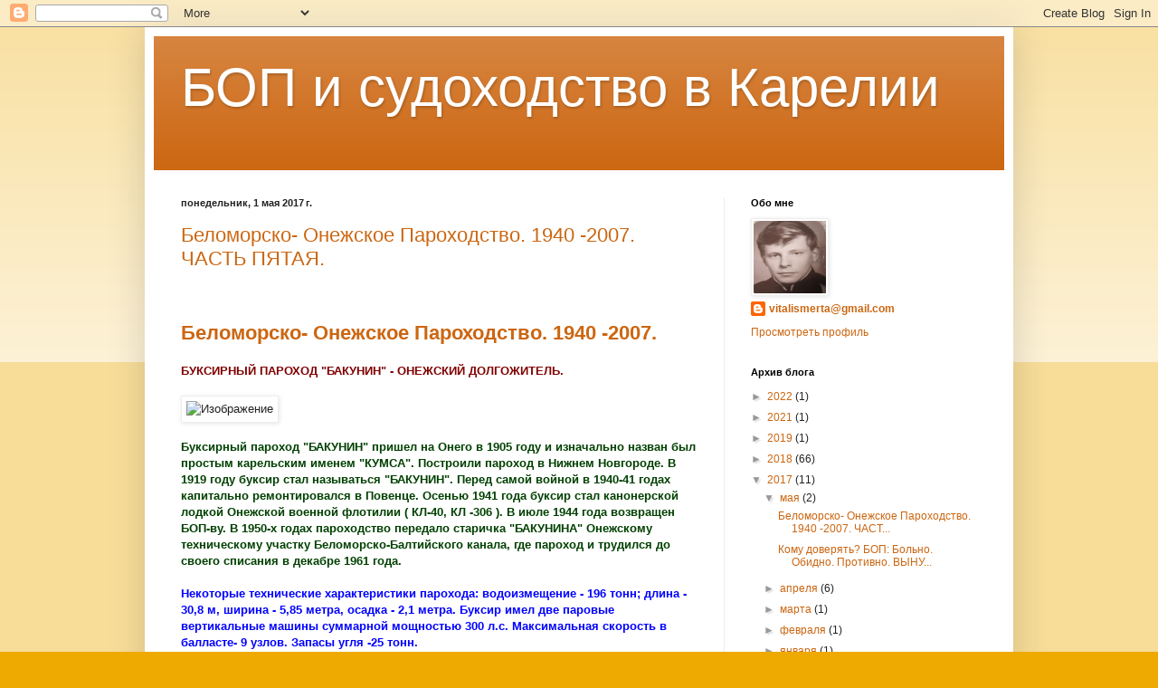

--- FILE ---
content_type: text/html; charset=UTF-8
request_url: https://bopmann.blogspot.com/2017/05/
body_size: 44392
content:
<!DOCTYPE html>
<html class='v2' dir='ltr' lang='ru'>
<head>
<link href='https://www.blogger.com/static/v1/widgets/335934321-css_bundle_v2.css' rel='stylesheet' type='text/css'/>
<meta content='width=1100' name='viewport'/>
<meta content='text/html; charset=UTF-8' http-equiv='Content-Type'/>
<meta content='blogger' name='generator'/>
<link href='https://bopmann.blogspot.com/favicon.ico' rel='icon' type='image/x-icon'/>
<link href='http://bopmann.blogspot.com/2017/05/' rel='canonical'/>
<link rel="alternate" type="application/atom+xml" title="БОП и судоходство в Карелии - Atom" href="https://bopmann.blogspot.com/feeds/posts/default" />
<link rel="alternate" type="application/rss+xml" title="БОП и судоходство в Карелии - RSS" href="https://bopmann.blogspot.com/feeds/posts/default?alt=rss" />
<link rel="service.post" type="application/atom+xml" title="БОП и судоходство в Карелии - Atom" href="https://www.blogger.com/feeds/6737538286910675251/posts/default" />
<!--Can't find substitution for tag [blog.ieCssRetrofitLinks]-->
<meta content='http://bopmann.blogspot.com/2017/05/' property='og:url'/>
<meta content='БОП и судоходство в Карелии' property='og:title'/>
<meta content='' property='og:description'/>
<title>БОП и судоходство в Карелии: мая 2017</title>
<style id='page-skin-1' type='text/css'><!--
/*
-----------------------------------------------
Blogger Template Style
Name:     Simple
Designer: Blogger
URL:      www.blogger.com
----------------------------------------------- */
/* Content
----------------------------------------------- */
body {
font: normal normal 12px Arial, Tahoma, Helvetica, FreeSans, sans-serif;
color: #222222;
background: #eeaa00 none repeat scroll top left;
padding: 0 40px 40px 40px;
}
html body .region-inner {
min-width: 0;
max-width: 100%;
width: auto;
}
h2 {
font-size: 22px;
}
a:link {
text-decoration:none;
color: #cc6611;
}
a:visited {
text-decoration:none;
color: #888888;
}
a:hover {
text-decoration:underline;
color: #ff9900;
}
.body-fauxcolumn-outer .fauxcolumn-inner {
background: transparent url(https://resources.blogblog.com/blogblog/data/1kt/simple/body_gradient_tile_light.png) repeat scroll top left;
_background-image: none;
}
.body-fauxcolumn-outer .cap-top {
position: absolute;
z-index: 1;
height: 400px;
width: 100%;
}
.body-fauxcolumn-outer .cap-top .cap-left {
width: 100%;
background: transparent url(https://resources.blogblog.com/blogblog/data/1kt/simple/gradients_light.png) repeat-x scroll top left;
_background-image: none;
}
.content-outer {
-moz-box-shadow: 0 0 40px rgba(0, 0, 0, .15);
-webkit-box-shadow: 0 0 5px rgba(0, 0, 0, .15);
-goog-ms-box-shadow: 0 0 10px #333333;
box-shadow: 0 0 40px rgba(0, 0, 0, .15);
margin-bottom: 1px;
}
.content-inner {
padding: 10px 10px;
}
.content-inner {
background-color: #ffffff;
}
/* Header
----------------------------------------------- */
.header-outer {
background: #cc6611 url(//www.blogblog.com/1kt/simple/gradients_light.png) repeat-x scroll 0 -400px;
_background-image: none;
}
.Header h1 {
font: normal normal 60px Arial, Tahoma, Helvetica, FreeSans, sans-serif;
color: #ffffff;
text-shadow: 1px 2px 3px rgba(0, 0, 0, .2);
}
.Header h1 a {
color: #ffffff;
}
.Header .description {
font-size: 140%;
color: #ffffff;
}
.header-inner .Header .titlewrapper {
padding: 22px 30px;
}
.header-inner .Header .descriptionwrapper {
padding: 0 30px;
}
/* Tabs
----------------------------------------------- */
.tabs-inner .section:first-child {
border-top: 0 solid #eeeeee;
}
.tabs-inner .section:first-child ul {
margin-top: -0;
border-top: 0 solid #eeeeee;
border-left: 0 solid #eeeeee;
border-right: 0 solid #eeeeee;
}
.tabs-inner .widget ul {
background: #f5f5f5 url(https://resources.blogblog.com/blogblog/data/1kt/simple/gradients_light.png) repeat-x scroll 0 -800px;
_background-image: none;
border-bottom: 1px solid #eeeeee;
margin-top: 0;
margin-left: -30px;
margin-right: -30px;
}
.tabs-inner .widget li a {
display: inline-block;
padding: .6em 1em;
font: normal normal 14px Arial, Tahoma, Helvetica, FreeSans, sans-serif;
color: #999999;
border-left: 1px solid #ffffff;
border-right: 1px solid #eeeeee;
}
.tabs-inner .widget li:first-child a {
border-left: none;
}
.tabs-inner .widget li.selected a, .tabs-inner .widget li a:hover {
color: #000000;
background-color: #eeeeee;
text-decoration: none;
}
/* Columns
----------------------------------------------- */
.main-outer {
border-top: 0 solid #eeeeee;
}
.fauxcolumn-left-outer .fauxcolumn-inner {
border-right: 1px solid #eeeeee;
}
.fauxcolumn-right-outer .fauxcolumn-inner {
border-left: 1px solid #eeeeee;
}
/* Headings
----------------------------------------------- */
div.widget > h2,
div.widget h2.title {
margin: 0 0 1em 0;
font: normal bold 11px Arial, Tahoma, Helvetica, FreeSans, sans-serif;
color: #000000;
}
/* Widgets
----------------------------------------------- */
.widget .zippy {
color: #999999;
text-shadow: 2px 2px 1px rgba(0, 0, 0, .1);
}
.widget .popular-posts ul {
list-style: none;
}
/* Posts
----------------------------------------------- */
h2.date-header {
font: normal bold 11px Arial, Tahoma, Helvetica, FreeSans, sans-serif;
}
.date-header span {
background-color: transparent;
color: #222222;
padding: inherit;
letter-spacing: inherit;
margin: inherit;
}
.main-inner {
padding-top: 30px;
padding-bottom: 30px;
}
.main-inner .column-center-inner {
padding: 0 15px;
}
.main-inner .column-center-inner .section {
margin: 0 15px;
}
.post {
margin: 0 0 25px 0;
}
h3.post-title, .comments h4 {
font: normal normal 22px Arial, Tahoma, Helvetica, FreeSans, sans-serif;
margin: .75em 0 0;
}
.post-body {
font-size: 110%;
line-height: 1.4;
position: relative;
}
.post-body img, .post-body .tr-caption-container, .Profile img, .Image img,
.BlogList .item-thumbnail img {
padding: 2px;
background: #ffffff;
border: 1px solid #eeeeee;
-moz-box-shadow: 1px 1px 5px rgba(0, 0, 0, .1);
-webkit-box-shadow: 1px 1px 5px rgba(0, 0, 0, .1);
box-shadow: 1px 1px 5px rgba(0, 0, 0, .1);
}
.post-body img, .post-body .tr-caption-container {
padding: 5px;
}
.post-body .tr-caption-container {
color: #222222;
}
.post-body .tr-caption-container img {
padding: 0;
background: transparent;
border: none;
-moz-box-shadow: 0 0 0 rgba(0, 0, 0, .1);
-webkit-box-shadow: 0 0 0 rgba(0, 0, 0, .1);
box-shadow: 0 0 0 rgba(0, 0, 0, .1);
}
.post-header {
margin: 0 0 1.5em;
line-height: 1.6;
font-size: 90%;
}
.post-footer {
margin: 20px -2px 0;
padding: 5px 10px;
color: #666666;
background-color: #f9f9f9;
border-bottom: 1px solid #eeeeee;
line-height: 1.6;
font-size: 90%;
}
#comments .comment-author {
padding-top: 1.5em;
border-top: 1px solid #eeeeee;
background-position: 0 1.5em;
}
#comments .comment-author:first-child {
padding-top: 0;
border-top: none;
}
.avatar-image-container {
margin: .2em 0 0;
}
#comments .avatar-image-container img {
border: 1px solid #eeeeee;
}
/* Comments
----------------------------------------------- */
.comments .comments-content .icon.blog-author {
background-repeat: no-repeat;
background-image: url([data-uri]);
}
.comments .comments-content .loadmore a {
border-top: 1px solid #999999;
border-bottom: 1px solid #999999;
}
.comments .comment-thread.inline-thread {
background-color: #f9f9f9;
}
.comments .continue {
border-top: 2px solid #999999;
}
/* Accents
---------------------------------------------- */
.section-columns td.columns-cell {
border-left: 1px solid #eeeeee;
}
.blog-pager {
background: transparent none no-repeat scroll top center;
}
.blog-pager-older-link, .home-link,
.blog-pager-newer-link {
background-color: #ffffff;
padding: 5px;
}
.footer-outer {
border-top: 0 dashed #bbbbbb;
}
/* Mobile
----------------------------------------------- */
body.mobile  {
background-size: auto;
}
.mobile .body-fauxcolumn-outer {
background: transparent none repeat scroll top left;
}
.mobile .body-fauxcolumn-outer .cap-top {
background-size: 100% auto;
}
.mobile .content-outer {
-webkit-box-shadow: 0 0 3px rgba(0, 0, 0, .15);
box-shadow: 0 0 3px rgba(0, 0, 0, .15);
}
.mobile .tabs-inner .widget ul {
margin-left: 0;
margin-right: 0;
}
.mobile .post {
margin: 0;
}
.mobile .main-inner .column-center-inner .section {
margin: 0;
}
.mobile .date-header span {
padding: 0.1em 10px;
margin: 0 -10px;
}
.mobile h3.post-title {
margin: 0;
}
.mobile .blog-pager {
background: transparent none no-repeat scroll top center;
}
.mobile .footer-outer {
border-top: none;
}
.mobile .main-inner, .mobile .footer-inner {
background-color: #ffffff;
}
.mobile-index-contents {
color: #222222;
}
.mobile-link-button {
background-color: #cc6611;
}
.mobile-link-button a:link, .mobile-link-button a:visited {
color: #ffffff;
}
.mobile .tabs-inner .section:first-child {
border-top: none;
}
.mobile .tabs-inner .PageList .widget-content {
background-color: #eeeeee;
color: #000000;
border-top: 1px solid #eeeeee;
border-bottom: 1px solid #eeeeee;
}
.mobile .tabs-inner .PageList .widget-content .pagelist-arrow {
border-left: 1px solid #eeeeee;
}

--></style>
<style id='template-skin-1' type='text/css'><!--
body {
min-width: 960px;
}
.content-outer, .content-fauxcolumn-outer, .region-inner {
min-width: 960px;
max-width: 960px;
_width: 960px;
}
.main-inner .columns {
padding-left: 0px;
padding-right: 310px;
}
.main-inner .fauxcolumn-center-outer {
left: 0px;
right: 310px;
/* IE6 does not respect left and right together */
_width: expression(this.parentNode.offsetWidth -
parseInt("0px") -
parseInt("310px") + 'px');
}
.main-inner .fauxcolumn-left-outer {
width: 0px;
}
.main-inner .fauxcolumn-right-outer {
width: 310px;
}
.main-inner .column-left-outer {
width: 0px;
right: 100%;
margin-left: -0px;
}
.main-inner .column-right-outer {
width: 310px;
margin-right: -310px;
}
#layout {
min-width: 0;
}
#layout .content-outer {
min-width: 0;
width: 800px;
}
#layout .region-inner {
min-width: 0;
width: auto;
}
body#layout div.add_widget {
padding: 8px;
}
body#layout div.add_widget a {
margin-left: 32px;
}
--></style>
<link href='https://www.blogger.com/dyn-css/authorization.css?targetBlogID=6737538286910675251&amp;zx=ab2619eb-22a2-4553-96f7-f5e97c277653' media='none' onload='if(media!=&#39;all&#39;)media=&#39;all&#39;' rel='stylesheet'/><noscript><link href='https://www.blogger.com/dyn-css/authorization.css?targetBlogID=6737538286910675251&amp;zx=ab2619eb-22a2-4553-96f7-f5e97c277653' rel='stylesheet'/></noscript>
<meta name='google-adsense-platform-account' content='ca-host-pub-1556223355139109'/>
<meta name='google-adsense-platform-domain' content='blogspot.com'/>

</head>
<body class='loading variant-bold'>
<div class='navbar section' id='navbar' name='Панель навигации'><div class='widget Navbar' data-version='1' id='Navbar1'><script type="text/javascript">
    function setAttributeOnload(object, attribute, val) {
      if(window.addEventListener) {
        window.addEventListener('load',
          function(){ object[attribute] = val; }, false);
      } else {
        window.attachEvent('onload', function(){ object[attribute] = val; });
      }
    }
  </script>
<div id="navbar-iframe-container"></div>
<script type="text/javascript" src="https://apis.google.com/js/platform.js"></script>
<script type="text/javascript">
      gapi.load("gapi.iframes:gapi.iframes.style.bubble", function() {
        if (gapi.iframes && gapi.iframes.getContext) {
          gapi.iframes.getContext().openChild({
              url: 'https://www.blogger.com/navbar/6737538286910675251?origin\x3dhttps://bopmann.blogspot.com',
              where: document.getElementById("navbar-iframe-container"),
              id: "navbar-iframe"
          });
        }
      });
    </script><script type="text/javascript">
(function() {
var script = document.createElement('script');
script.type = 'text/javascript';
script.src = '//pagead2.googlesyndication.com/pagead/js/google_top_exp.js';
var head = document.getElementsByTagName('head')[0];
if (head) {
head.appendChild(script);
}})();
</script>
</div></div>
<div class='body-fauxcolumns'>
<div class='fauxcolumn-outer body-fauxcolumn-outer'>
<div class='cap-top'>
<div class='cap-left'></div>
<div class='cap-right'></div>
</div>
<div class='fauxborder-left'>
<div class='fauxborder-right'></div>
<div class='fauxcolumn-inner'>
</div>
</div>
<div class='cap-bottom'>
<div class='cap-left'></div>
<div class='cap-right'></div>
</div>
</div>
</div>
<div class='content'>
<div class='content-fauxcolumns'>
<div class='fauxcolumn-outer content-fauxcolumn-outer'>
<div class='cap-top'>
<div class='cap-left'></div>
<div class='cap-right'></div>
</div>
<div class='fauxborder-left'>
<div class='fauxborder-right'></div>
<div class='fauxcolumn-inner'>
</div>
</div>
<div class='cap-bottom'>
<div class='cap-left'></div>
<div class='cap-right'></div>
</div>
</div>
</div>
<div class='content-outer'>
<div class='content-cap-top cap-top'>
<div class='cap-left'></div>
<div class='cap-right'></div>
</div>
<div class='fauxborder-left content-fauxborder-left'>
<div class='fauxborder-right content-fauxborder-right'></div>
<div class='content-inner'>
<header>
<div class='header-outer'>
<div class='header-cap-top cap-top'>
<div class='cap-left'></div>
<div class='cap-right'></div>
</div>
<div class='fauxborder-left header-fauxborder-left'>
<div class='fauxborder-right header-fauxborder-right'></div>
<div class='region-inner header-inner'>
<div class='header section' id='header' name='Заголовок'><div class='widget Header' data-version='1' id='Header1'>
<div id='header-inner'>
<div class='titlewrapper'>
<h1 class='title'>
<a href='https://bopmann.blogspot.com/'>
БОП и судоходство в Карелии
</a>
</h1>
</div>
<div class='descriptionwrapper'>
<p class='description'><span>
</span></p>
</div>
</div>
</div></div>
</div>
</div>
<div class='header-cap-bottom cap-bottom'>
<div class='cap-left'></div>
<div class='cap-right'></div>
</div>
</div>
</header>
<div class='tabs-outer'>
<div class='tabs-cap-top cap-top'>
<div class='cap-left'></div>
<div class='cap-right'></div>
</div>
<div class='fauxborder-left tabs-fauxborder-left'>
<div class='fauxborder-right tabs-fauxborder-right'></div>
<div class='region-inner tabs-inner'>
<div class='tabs no-items section' id='crosscol' name='Поперечный столбец'></div>
<div class='tabs no-items section' id='crosscol-overflow' name='Cross-Column 2'></div>
</div>
</div>
<div class='tabs-cap-bottom cap-bottom'>
<div class='cap-left'></div>
<div class='cap-right'></div>
</div>
</div>
<div class='main-outer'>
<div class='main-cap-top cap-top'>
<div class='cap-left'></div>
<div class='cap-right'></div>
</div>
<div class='fauxborder-left main-fauxborder-left'>
<div class='fauxborder-right main-fauxborder-right'></div>
<div class='region-inner main-inner'>
<div class='columns fauxcolumns'>
<div class='fauxcolumn-outer fauxcolumn-center-outer'>
<div class='cap-top'>
<div class='cap-left'></div>
<div class='cap-right'></div>
</div>
<div class='fauxborder-left'>
<div class='fauxborder-right'></div>
<div class='fauxcolumn-inner'>
</div>
</div>
<div class='cap-bottom'>
<div class='cap-left'></div>
<div class='cap-right'></div>
</div>
</div>
<div class='fauxcolumn-outer fauxcolumn-left-outer'>
<div class='cap-top'>
<div class='cap-left'></div>
<div class='cap-right'></div>
</div>
<div class='fauxborder-left'>
<div class='fauxborder-right'></div>
<div class='fauxcolumn-inner'>
</div>
</div>
<div class='cap-bottom'>
<div class='cap-left'></div>
<div class='cap-right'></div>
</div>
</div>
<div class='fauxcolumn-outer fauxcolumn-right-outer'>
<div class='cap-top'>
<div class='cap-left'></div>
<div class='cap-right'></div>
</div>
<div class='fauxborder-left'>
<div class='fauxborder-right'></div>
<div class='fauxcolumn-inner'>
</div>
</div>
<div class='cap-bottom'>
<div class='cap-left'></div>
<div class='cap-right'></div>
</div>
</div>
<!-- corrects IE6 width calculation -->
<div class='columns-inner'>
<div class='column-center-outer'>
<div class='column-center-inner'>
<div class='main section' id='main' name='Основной'><div class='widget Blog' data-version='1' id='Blog1'>
<div class='blog-posts hfeed'>

          <div class="date-outer">
        
<h2 class='date-header'><span>понедельник, 1 мая 2017&#8239;г.</span></h2>

          <div class="date-posts">
        
<div class='post-outer'>
<div class='post hentry uncustomized-post-template' itemprop='blogPost' itemscope='itemscope' itemtype='http://schema.org/BlogPosting'>
<meta content='http://s019.radikal.ru/i620/1203/b3/74de12083e1d.jpg' itemprop='image_url'/>
<meta content='6737538286910675251' itemprop='blogId'/>
<meta content='5850861427398312144' itemprop='postId'/>
<a name='5850861427398312144'></a>
<h3 class='post-title entry-title' itemprop='name'>
<a href='https://bopmann.blogspot.com/2017/05/1940-2007.html'>Беломорско- Онежское Пароходство. 1940 -2007. ЧАСТЬ ПЯТАЯ.</a>
</h3>
<div class='post-header'>
<div class='post-header-line-1'></div>
</div>
<div class='post-body entry-content' id='post-body-5850861427398312144' itemprop='description articleBody'>
<div dir="ltr" style="text-align: left;" trbidi="on">
<div align="left">
&nbsp;&nbsp;&nbsp;&nbsp;&nbsp;&nbsp; </div>
<div id="page-body">
<ins class="adsbygoogle" data-ad-client="ca-pub-8433621377798963" data-ad-slot="6712450508" data-adsbygoogle-status="done" style="display: inline-block; height: 15px; width: 728px;"><ins id="aswift_0_expand" style="background-color: transparent; border: none; display: inline-table; height: 15px; margin: 0; padding: 0; position: relative; visibility: visible; width: 728px;"><ins id="aswift_0_anchor" style="background-color: transparent; border: none; display: block; height: 15px; margin: 0; padding: 0; position: relative; visibility: visible; width: 728px;"></ins></ins></ins><h2>
<a href="http://kruiznik.ru/forum/viewtopic.php?f=11&amp;t=1370&amp;start=40">Беломорско- Онежское Пароходство. 1940 -2007.</a></h2>
<b><br /></b></div>
<div class="post bg2 online" id="p12089">
<div class="inner">
<div class="postbody">
<div class="content">
<span style="font-weight: bold;"><span style="color: maroon;">БУКСИРНЫЙ ПАРОХОД "БАКУНИН" -  ОНЕЖСКИЙ ДОЛГОЖИТЕЛЬ.</span></span><br />
<br />
<img alt="Изображение" src="https://lh3.googleusercontent.com/blogger_img_proxy/AEn0k_uEfICX31R4tteikkKgF1eV5rG6AHjRFcoL-lybDQ5CIJ3aWUzPRM1911t6LGMp_Gz3lAEZ2Ld-r8aUubksa1PwnMewUJTS5gU00ed0nCK-9-RiXTEvfuk=s0-d"><br />
<br />
<span style="font-weight: bold;"><span style="color: #004000;">Буксирный
 пароход "БАКУНИН" пришел на Онего в 1905 году и изначально назван был 
простым карельским именем "КУМСА". Построили пароход в Нижнем Новгороде.
 В 1919 году буксир стал называться "БАКУНИН". Перед самой войной в 
1940-41 годах капитально ремонтировался в Повенце. Осенью 1941 года 
буксир стал канонерской лодкой Онежской военной флотилии ( КЛ-40, КЛ 
-306 ). В июле 1944 года возвращен БОП-ву.  В 1950-х годах пароходство 
передало старичка "БАКУНИНА" Онежскому техническому участку 
Беломорско-Балтийского канала, где пароход и трудился до своего списания
 в декабре 1961 года. </span></span><br />
<br />
<span style="font-weight: bold;"><span style="color: blue;">Некоторые
 технические характеристики парохода: водоизмещение - 196 тонн; длина - 
30,8 м, ширина - 5,85 метра, осадка - 2,1 метра. Буксир имел две паровые
 вертикальные машины суммарной мощностью 300 л.с. Максимальная скорость в
 балласте- 9 узлов. Запасы угля -25 тонн.</span></span></div>
</div>
</div>
</div>
<div class="post bg1 online" id="p12095">
<div class="inner">
<div class="postbody">
<div class="content">
<span style="font-weight: bold;"><span style="color: maroon;">ПРИМЕРНЫЙ СПИСОЧНЫЙ СОСТАВ САМОХОДНОГО ФЛОТА БЕЛОМОРСКО-ОНЕЖСКОГО ПАРОХОДСТВА В 1956 ГОДУ.</span></span><br />
<br />
<img alt="Изображение" height="154" src="https://img-fotki.yandex.ru/get/9109/112579806.86/0_88893_c71ebc39_X5L" width="320" /><br />
<br />
<span style="font-weight: bold;"><span style="color: #004000;">Пассажирский пароход "ЧАПАЕВ" на Выгозере. 1950-е годы.</span></span><br />
<br />
<span style="font-weight: bold;"><span style="color: blue;">В 1956 году список судов Беломорско- Онежского пароходства выглядел следующим образом:<br /><br />1. Пассажирский пароход "Урицкий" работал на линиях Онежского озера. Подробнее о пароходе в главе "Пассажирский флот БОП-ва.<br />2. Пассажирский пароход "Володарский" работал на линиях Онежского озера.<br />3.Пассажирский теплоход "Днепро-Буг" - новое судно, постройки 1955 года, ГДР.<br />4.Пассажирский теплоход "Лермонтов" - новое судно, постройки  1954 года, ГДР.<br />5.Пассажирский теплоход "Ладога" проекта 646, 1954 года  постройки, ГДР.<br /> Буксирный пароход "Петр Пахтусов" типа БОР.<br />6.Буксирные
 пароходы типа ФИН - 400 и ФИН -500, о которых рассказано выше: "Кемь", 
"Порт-Артур", "Каменка","Мезень", "Вайгач", "Андрей Жданов", "Ямал", 
"Сахалин", "Таллин", "Игарка", "Нарьян-Мар", "Онега",<br />  "Азов", "Клайпеда", "Владивосток".<br />7.Буксирный пароход "Видлица" 1928 года постройки.<br />8.Буксирный пароход  "Осетр".1914 года постройки. Мощность машины 420 л.с.<br />9.Буксирный пароход "Огюст Бланки" 1879 года постройки. Мощность машины - 300 л.с.<br />10. Буксирный пароход "Орджоникидзе" 1937 года постройки. Работал в Беломорске. Мощность машин 400 л.с.<br />11.Буксирный пароход "Дзержинский"    1935 года постройки.<br />12.Рейдовый буксир "Карась" 1912 года постройки. Мощность машины - 135 л.с. <br />13.Рейдовый буксир "Белуга" 1897 года постройки. Мощность ПМ - 360 л.с.<br />14.Пассажирские теплоходы типа "Москвич": М-171 и М-172, оба 1955 года постройки для пригородных линий ( река Водла)<br />15.Буксирный пароход "Грузия" 1907 года постройки. Мощность ПМ - 140 л.с. <br />16.Буксирный пароход "Шолопасть" ( передан из сплавной конторы п.Шала.<br />17.Буксирный пароход "Валдай"<br />18.Буксирные
 пароходы типа "Ижорец" &#8470;&#8470; &#8212; 20, 24, 27, 33, 44, 45, 46, 48, 50, 65, 81,
 83,"Чапаев", "Яков Воробьев", "Фурманов", "Кингисепп"<br />19.Буксирный пароход "Мария  Мелентьева" постройки Балаковского ССЗ.<br />20.Буксирный пароход "Анна Лисицына" постройки Балаковского ССЗ.<br />21.Буксирный пароход "Октябренок" .<br />22.Буксирный пароход "Керчь"<br />23.Буксирный пароход "Беломорск". <br />24.Буксирные пароходы "Экспортлес"-12, -13, -14 1930 года постройки. Мощность ПМ - 120 л.с.<br />25.Пассажирский пароход "Чапаев" 1895 года постройки, работал на Выгозере. Мощность паровой машины - 288 л.с.<br />26.Буксирный пароход     "Касатка" 1913 года постройки. Мощность машины 370 л.л.<br />27.Рейдовый буксирный теплоход РБТ-59.<br />28.Разъездной катер МК-24 1950 года постройки.<br />29.Буксирный пароход "Пролетарий" 1898 года постройки. Мощность 120 л.с.<br />30.Буксирный пароход "Брянск"<br />31.Буксирный пароход "Красный Моряк"  1911 года постройки. Машина - 180 л.с.<br />32.Буксирный пароход  "Красная Армия"  1880 года постройки. Машина -75 л.с.<br />33.Буксирный пароход  " Бауман" .<br />34.Буксирный пароход  "Герцен". Год постройки - 1899. Машина - 310 л.с.<br />35.Буксирный пароход  "Лесной".<br />36.Агитпароход "Мариуполь". <br />37.Буксирный пароход "Титан" 1954 года постройки. Проект 854. <br />38.Буксирный пароход "Норильчанин"<br />39.Буксирный пароход  "Челюскин"<br />40.Буксирные
 пароходы проекта 730: "Суворов","Геннадий Невельской", "Полярник", 
"Пржевальский", "Беринг", "Ерофей Хабаров", "Моряк Матюшенко".<br />41. Пароход "Узварка".<br /><br />О несамоходном флоте Беломорско-Онежского пароходства расскажем в следующей главе.</span></span></div>
<div class="content">
<span style="font-weight: bold;"><span style="color: blue;"><br /> </span></span></div>
</div>
</div>
</div>
<div class="post bg2 online" id="p12096">
<div class="inner">
<div class="postbody">
<div class="content">
<span style="font-weight: bold;"><span style="color: maroon;">НЕСАМОХОДНЫЙ ЛИХТЕРНЫЙ ФЛОТ БЕЛОМОРСКО-ОНЕЖСКОГО ПАРОХОДСТВА.</span></span><br />
<br />
<img alt="Изображение" height="228" src="https://img.fotki.yandex.ru/get/6210/112579806.30/1_pMa7b3VypDCmatOgURRtCppBftE=_72c22_c18e86eb_orig" width="320" /><br />
<br />
<span style="font-weight: bold;"><span style="color: navy;">Верфь А/О Раума- Рахе, строившая для СССР лихтеры грузоподъемностью 1000 тонн.</span></span><br />
<span style="font-weight: bold;"><span style="color: #004000;"><br />В
 19 веке достаточно быстро развивалось пассажирское судоходство на Онего
 и перевозки грузов грузопассажирскими судами. Но даже тогда, когда 
буксиры с баржами шли из Петербурга на Волгу и обратно почти непрерывно,
 на Онежском озере работало всего пять буксирных пароходов..Самым мощным
 в 1875 году был буксирный пароход "ЕЛЕНА" с машиной в 150 лошадиных 
сил. Однако, уже к концу века число буксирных судов  на Онего резко 
выросло. Тем не менее, большая часть барж были речными и обходили бурное
 Онежское озеро по Онежскому обводному каналу. По озеру грузы перевозили
 грузопассажирские пароходы, а буксирные водили плоты-гонки из Шалы, 
Уницы и других мест заготовки леса в Вознесенье и Вытегру.<br />После 
национализации флота в 1918 году, событий гражданской войны и участия в 
ней мирных судов, переоборудованных в канонерки, наступил долгожданный 
мир. В конце 1922 года была сформирована новая система управления речным
 транспортом. Появились государственные речные пароходства. Онежское 
озеро вошло в ведение Северо-Западного речного пароходства с управлением
 в Петрограде. В дополнение к имеющимся судам, как свидетельствуют 
документы, на Онего пришли суда Северного речного пароходства в 
количестве  11 паротеплоходов. В Вознесенье создали Прионежский район 
водного транспорта. Всего в этом управлении стояло на учете 31 
самоходное судно. А несамоходные суда были представлены в основном 
деревянными берлинами, унжанками, тихвинками, мариинками, озерными 
лодками и лайбами.</span></span><br />
<br />
<img alt="Изображение" src="https://lh3.googleusercontent.com/blogger_img_proxy/AEn0k_u66J8dCZwc-W2ZBtyWMY_jMRVQP8W0NgMZMgQY8YsAfV5Hyh3N2SoOxHJ2y9t3n2JoBq9sQn52-WSvAjOAvzrxhb6Ee867oCy6LrtGXKAjpwDnL4nMJsQ=s0-d"><br />
<span style="font-weight: bold;"><span style="color: #004040;"><br />Буксир &#8470; 90 выводит из шлюза ББК лихтер, построенный в Пиндушах. 1935 год.</span></span><br />
<span style="font-weight: bold;"><span style="color: #0000bf;"><br />Строительство
 крупных озерных, а затем и морских лихтеров началось с введением в 
строй Пиндушской судоверфи в 1934 году. В июле 1935 года Пиндушские 
судостроители пополнили несамоходный флот, предназначенный для работы в 
транзите между Онего и Белым морем через пущенный в эксплуатацию 
Беломорско-Балтийский канал . Суммарная грузоподъемность сданных 
водникам лихтеров составляла 13 тысяч тонн, то есть, в переводе на 
1000-тонные суда - 13 лихтеров. <br />Дальнейшему развитию судостроения в Пиндушах помешала война.<br />С
 1946 года Финляндия, выполняя репарационную программу SOTEVA  
приступила к поставкам стальных и композитных лихтеров грузоподъемностью
 1000 и 2000 тонн для Беломорско- Онежского и других пароходств 
СССР.Лихтеры строились крупными сериями в различных модификациях 
одновременно на нескольких верфях. Как и строящиеся в этот период 
буксиры, о которых говорилось выше, лихтеры предназначались для 
использования в устьевых участках рек, на Ладоге и Онего и прибрежном 
морском плавании. Габаритные характеристики лихтеров позволяли 
использовать их на трассе Беломорско- Балтийского канала.<br />Строительство
 лихтеров продолжалось вплоть до 1960 года. Всего Беломорско-Онежское и 
Северо-Западное пароходства получили около 300 единиц лихтерного флота. 
Часть лихтеров передали для работы в устьевых участках рек Сибири. 
Развитием лихтерного судостроения стали теплоходы  типа "Онежский" 
грузоподъемностью 1000 тонн, которые Финляндия стала поставлять в том 
числе и в БОП с 1958 года.</span></span></div>
<div class="content">
</div>
</div>
</div>
</div>
<div class="post bg1 online" id="p12104">
<div class="inner">
<div class="postbody">
<div class="content">
<span style="font-weight: bold;"><span style="color: maroon;">ЛИХТЕРЫ ФИН-1000 В БОП-ве.</span></span><br />
<br />
<img alt="Изображение" src="https://img.fotki.yandex.ru/get/17918/112579806.115/1_Hal91pK4YSHesDlUz+nJ7XgOM1c=_997f2_f34aca3d_orig" /><br />
<br />
<span style="font-weight: bold;"><span style="color: #004000;">После
 1952 года лихтеры для СССР Финляндия поставляла на торговой основе. 
Некоторые суда из крупной серии ФИН-1000 используются и в настоящее 
время. На фото - лихтеры в Петрозаводске. 2015 год.</span></span><br />
<br />
<span style="font-weight: bold;"><span style="color: navy;">Данные о поставках в СССР лихтеров финскими верфями :<br /><br />
  1. С 01.07. 1950 г. по 1955 год верфь А/О "Раума- Рахе" построила для 
СССР 20 лихтеров серии ЛК  ( композитные). Головной ЛК- 8689. 
Грузоподъемность 1000 тонн.<br />  2. С 05.08.1950 г. по 1951  год верфь 
А/О "Ф.В.Холлминг" построила для СССР 7 лихтеров серии ЛК (композитные) .
 Головной - ЛК-8686. Грузоподъемность 1000 тонн.<br />  3. С 30.06. 1951 
г. по 1957 год верфь А/О "Валмет" (Пансио) построила для СССР 23 лихтера
 грузоподъемностью 2000 тонн, головной Л-1.<br />  4. С 16.07.1951 г. по 
1959 год верфь А/О "Тельян Техтаат" построила  для СССР 85 композитных 
лихтеров, головной ЛК - 8644, грузоподъемность 1000 тонн.<br />  5. С 
24.09.1951 г. по 1953 год верфь А/О "Вяртсиля-Юхтюмя", "Крейтон Вулкан" 
построила для СССР 11 лихтеров грузоподъемностью 2000 тонн, корпус - 
сталь.<br />  6. С 05.10.1951 г. по 1960 год верфь А/О "Верфь и мех.цех 
Уусикаупунки" построила для СССР 78 лихтеров грузоподъемностью 1000 
тонн, головной -Л -8702.<br />  7. С 13.11.1951 г. по 1960 год верфь А/О 
"Ф.В.Холлминг"  построила для СССР 94 лихтера грузоподъемностью 1000 
тонн, головной - Л-8713.<br />  8. С 30.11.1951 г. по 1959 год верфь А/О 
"Лайватеоллисуус" построила для СССР 21 лихтер грузоподъемностью 1000 
тонн.Головной - Л-8709.<br />  9.С 01.12.1951 г. по  1960 год верфь А/О 
"Репосаарен Конепая" построила для СССР 48 лихтеров грузоподъемностью 
1000 тонн. Головной не указан.<br />10.С 06.10.1952 г. по 1960 год  верфь 
А/О "Валкон Лайва"  построила для СССР 140 лихтеров грузоподъемносмтью 
1000 тонн. Головной - Л- 8655.<br /><br />Данные приведены из сборника " Сотрудничество СССР и Финляндии в области судостроения." Л, Судостроение, 1990 год.<br /><br />Мы
 привели эти цифры дабы показать масштаб закупок страной флота для 
речных пароходств, работающих в прибрежно-морском плавании уже в 1950-е 
годы.. Лихтеры шли для работы в БОП, СЗРП и в пароходства Сибири.<br /> </span></span><br />
<span style="font-weight: bold;"><span style="color: #004000;">Один
 из ветеранов Беломорско-Онежского пароходства А.М.КОРОЛЕВ. капитан 
дальнего плавания, автор книги "Сирота Онего Батюшка" ( Петрозаводск, 
2016 ), чей отец КОРОЛЕВ Михаил Алексеевич долгое время работал шкипером
 на лихтерах БОП-ва, приводит цифры по несамоходному флоту пароходства:<br />1940 год - 265 единиц. Суда постройки Пиндушской судоверфи, деревянные берлины и каюки.<br />1942 год - 21 единица. В основном, суда Беломорской пристани.<br />1947
 год.- 81 единица. Несамоходный флот интенсивно пополняется новыми 
лихтерами, ремонтируются поврежденные военными действиями суда.<br />1959 год.- 97 единиц. Старые деревянные баржи заменяются лихтерами, поступающими из Финляндии. <br />1968
 год- 109 единиц. Период сокращения количества несамоходного флота в 
связи с интенсивным поступлением в пароходство новых судов 
класса"река-море". <br /><br />Просматривая справочники интернет -ресурса 
"Водный транспорт" можно заметить, что уже в 1950-е годы часть лихтеров 
грузоподъемностью 1000 тонн, из БОП-ва переданы в Московское речное 
пароходство и в речные пароходства Сибири.</span></span><br />
<img alt="Изображение" height="240" src="https://img.fotki.yandex.ru/get/195431/112579806.1bc/1_LzYKPYfH6iAbT.v+jOAXjVuLsFs=_a2634_7a6cd1dd_orig" title="Click Here To See Image Full Size " width="320" /><br />
<span style="font-weight: bold;"><span style="color: #004000;">Спуск на воду морского стального лихтера грузоподъемностью 2000 тонн на верфи КРЕЙТОН-ВУЛКАН, 1951 год.</span></span></div>
</div>
<dl class="postprofile" id="profile12104">
<dt>
    
    
   </dt>
</dl>
</div>
</div>
<div class="post bg2 online" id="p12105">
<div class="inner">
<div class="postbody">
<div class="content">
<span style="font-weight: bold;"><span style="color: #bf0000;">ЛИХТЕРНЫЙ ФЛОТ БЕЛОМОРСКО- ОНЕЖСКОГО ПАРОХОДСТВА.</span></span><br />
<br />
<img alt="Изображение" height="240" src="https://img.fotki.yandex.ru/get/15499/112579806.107/1_9JwMR8TzVmMka9cdPXItbSaRRiU=_97dc2_f360de35_orig" width="320" /><br />
<br />
<span style="font-weight: bold;"><span style="color: #004000;">Лихтер
 грузоподъемностью 1000 тонн ЛС - лихтер сухогрузный. Стальной 
трехтрюмный. Предназначен для перевозки лесных и минерально строительных
 грузов. Главные размерения: длина габаритная - 64,8 м, ширина 
габаритная - 12,35 м, высота борта - 3,6 м, осадка в грузу - 2,35 м. 
Грузоподъемность для разряда "О" - 1300 тонн, для разряда "М" - 1000 
тонн.</span></span><br />
<br />
<span style="font-weight: bold;"><span style="color: #0000bf;">Лихтеры
 ЛС работали не только в акваториях Онежского озера и Белого моря, на 
трассе ББК, они отправлялись с лесными грузами на Волгу и другие реки.</span></span><br />
<br />
<span style="font-weight: bold;"><span style="color: #bf0080;">Заметка из бассейновой газеты "Водник Карелии" от 12.12. 1972 года.Автор -  Н.ФРОЛОВ, шкипер лихтера &#8470; 8712 </span></span><br />
<br />
<span style="font-weight: bold;"><span style="color: navy;">"Команда
 лихтера &#8470; 8712 в начале навигации приняла социалистическое 
обязательство - во втором году девятой пятилетки выполнить навигационный
 план перевозки народнохозяйственных грузов на 112 процентов.<br />Навигация
 для нас открылась в апреле, т.е. раньше остальных судов, ввиду зимовки 
лихтера в Рыбинском порту. Мы получили ответственное задание: 
загрузиться в Ярославле пищевой солью и доставить ее хлебопекарям в 
глубинные районы северных областей по большой воде.<br />Рейс предстоял 
трудный. Надо было пройти свыше тысячи километров по мелководной 
северо-двинской системе и каменистой реке Сухоне. Крупнотоннажные суда с
 большой осадкой в тех водах - явление редкое. Пришлось день и ночь 
управлять судном, чтобы его не забросило на каменистые гряды.  В этом 
рейсе хорошо потрудился молодой речник Анатолий ДЕРВУК. Благодаря его 
умелому и внимательному управлению, судно шло строго по фарватеру. <br />Несмотря на трудности, груз был своевременно доставлен получателям. <br />Обратным
 рейсом приняли на борт пиломатериалы и доставили их на Среднюю Волгу. 
Выйдя на просторы Волго-Балта, мы узнали, что передовые коллективы судов
 флота берут повышенные обязательства в честь 50 - летия образования 
СССР. Следуя их примеру, экипаж лихтера пересмотрел ранее принятое 
обязательство и решил выполнить за навигацию полтора плана. Наметили до 
минимума сократить простои. Своими силами мы отремонтировали слани, 
произвели профилактику двигателя, заменили "цепь Галя". Благодаря этому,
 судно в течение всей навигации не заходило на ремонт в РЭБ. <br />Штормовая
 погода в Онежском и Ладожском озерах не помешала нам сделать 
дополнительные рейсы. Погрузку производили до полной вместимости и 
грузоподъемности.<br />Завершив навигацию, мы подвели итоги. Результаты 
оказались хорошими. Свое слово мы с честью сдержали: навигационный план 
выполнили на 170 процентов. Сверх плана перевезены тысячи тонн груза и 
сделано около двух миллионов условных тонно-километров. Сэкономили часть
 средств на ремонте судна...." </span></span><br />
<span style="font-weight: bold;"><span style="color: #004000;">Заметка
 шкипера Н.ФРОЛОВА подтверждает: лихтера БОП-ва работали не только в 
своем бассейне, но и ходили в "речное дальнее плавание".</span></span><br />
<br />
<img alt="Изображение" src="https://img.fotki.yandex.ru/get/17865/112579806.107/1_djlX.lnqELipbMyjAtod+3Oka.I=_97dc3_3310ae84_orig" /><br />
<br />
<span style="font-weight: bold;"><span style="color: #004000;">Лихтеры - тысячетонники  на рейде порта Шала. 2000-е годы.</span></span><br />
<br />
<img alt="Изображение" height="201" src="https://img.fotki.yandex.ru/get/195990/112579806.1bf/1_da2OeU3vXB7FOFfKhHCDbfgp+Ag=_a2837_945d2552_orig" title="Click Here To See Image Full Size " width="320" /><br />
<br />
<span style="font-weight: bold;"><span style="color: green;">Лихтер
 ЛС - 8832, построенный А/О Раума Репола Валкон Телакка 05.08. 1953 года
 до сих пор работает в Петрозаводской судоходной компании.</span></span></div>
</div>
<dl class="postprofile" id="profile12105">
<dt>
    
    
   </dt>
</dl>
</div>
</div>
<div class="post bg1 online" id="p12106">
<div class="inner">
<div class="postbody">
<div class="content">
<span style="font-weight: bold;"><span style="color: #bf0000;">ЛИХТЕРЫ ГРУЗОПОДЪЕМНОСТЬЮ 2000 ТОНН В БОП-ве.</span></span><br />
<br />
<img alt="Изображение" src="https://img.fotki.yandex.ru/get/223280/112579806.1bf/1_HhHKYO3lANXIOagif1W0zOo2XnE=_a2839_e43ea684_orig" /><br />
<br />
<span style="font-weight: bold;"><span style="color: #004000;">Лихтер ФИН -2000 БОП-ва в порту Архангельска. 1968 год.</span></span><br />
<br />
<span style="font-weight: bold;"><span style="color: #004000;">Лихтеров
 -двухтысячников было построено гораздо меньше, чем 1000-тонных, меньше 
их было и в Беломорско-Онежского пароходства. По данным Ю.П.Лежнева, 
работавшего начальником Беломорского морского порта в 1978 - 2004 годах,
 в Беломорске во времена максимального использования лихтерного флота, в
 межнавигационный период находилось семь лихтеров двухтысячников и до 30
 тысячетонных лихтеров.<br /><br />Лихтеры грузоподъемностью 2000 тонн ( для
 кратости назовем их ФИН - 2000 ) Имели паровой котел, обеспечивавший 
паром палубные вспомогательные механизмы и работавший как источник 
обогрева жилых помещений. Изначально на лихтерах ФИН -2000 были 
установлены грузовые стрелы, но затем их убрали. Известно, что стрелы и 
необходимые для их работы мачты существенно увеличивают время погрузки 
выгрузки судов, поэтому при работе на коротком плече и в портах с 
хорошей погрузочно-разгрузочной техникой на берегу стрелы становятся 
излишеством.</span></span><br />
<br />
<img alt="Изображение" height="181" src="https://img.fotki.yandex.ru/get/215803/112579806.1bf/1_acbbRyfl414wuSsjwQRv.VPUbjU=_a283a_379fbdba_orig" width="320" /><br />
<br />
<span style="font-weight: bold;"><span style="color: #004000;">К
 сожалению, лихтеры ФИН -2000 с грузовым устройством в фотолетописи 
пароходства не сохранились. На фото - лихтер Ленского объединенного 
речного пароходства с грузовым устройством. Основные размерения и данные
 судна: длина габаритная - 88,7 метра, ширина габаритная - 13,48 метра, 
высота борта - 5,5 метра , осадка в грузу - 3,2 - 3,3 метра (соленая / 
пресная вода ). Грузоподъемность для районов разряда "О" - 2500 тонн, 
для морских районов ("М") - 2000 тонн. Судно имеет 4 трюма. </span></span><br />
<br />
<img alt="Изображение" src="https://img-fotki.yandex.ru/get/100269/112579806.1bf/0_a2841_2089ad6_XXL" /><br />
<br />
<span style="font-weight: bold;"><span style="color: navy;">Капитан дальнего плавания А.М.КОРОЛЕВ в своей книге "СИРОТА ОНЕГО БАТЮШКА " пишет о работе на лихтерном флоте:<br /><br />"
 Мой отец М.А.КОРОЛЕВ работал в бригаде плотников на ББК. Окончил 
мореходную школу в Беломорске... трудился на большом морском лихтере. 
Выпускники мореходки тянули жребий: кому куда идти работать. <br />Пароходов
 на всех не хватало, а хотелось на пароход.. Но по жребию выпало идти на
 лихтер. Команда была - 22 человека, лихтер имел свои грузовые стрелы и 
паровые лебедки. Сами грузили и выгружали груз. <br />Буксирные пароходы 
были маломощными, однажды в шторм буксирный трос лопнул, лихтер  неделю 
носило по Баренцеву морю. Отец рассказывал, что от качки спасался тем, 
что выпивал полстакана рыбьего жира. Все закончилось благополучно, шторм
 стих, пришел буксирный пароход и привел лихтер в порт."</span></span></div>
</div>
<dl class="postprofile" id="profile12106">
<dt>
    
    
   </dt>
</dl>
</div>
</div>
<div class="post bg2 online" id="p12110">
<div class="inner">
<span class="corners-top"></span><br />
<div class="postbody">
<div class="content">
<span style="font-weight: bold;"><span style="color: maroon;">ЛИХТЕРЫ В БЕЛОМОРСКО-ОНЕЖСКОМ ПАРОХОДСТВЕ.</span></span><br />
<br />
<img alt="Изображение" height="457" src="https://img.fotki.yandex.ru/get/195125/112579806.1bf/1_4gcB3PdzFpuOc1pkeKcoOTmNr3Q=_a2858_757c398d_orig" width="640" /><br />
<br />
<span style="font-weight: bold;"><span style="color: #004000;">Лихтеры
 -двухтысячники в Беломорско-Онежском пароходстве исчезли еще в начале 
1980-х годов. И фотографий этих судов почти не сохранилось. В отличие от
 тысячетонников, работающих ныне не только в бассейне Онежского озера, 
на ББК и Белом море, но и на реках Сибири, и Европейской части России, 
лихтеров ФИН - 2000 в бассейне бывшего БОП-ва давно нет.<br />На фото 1969
 года - акватория Пиндушской РЭБ флота ( МССЗ ). У причала - 
обстановочный пароход "ИВАН БЕРИНГ", слева буксир " ИГАРКА", а на заднем
 плане - уже списанный лихтер ФИН - 2000.</span></span><br />
<br />
<span style="font-weight: bold;"><span style="color: navy;">В
 номере газеты "Водник Карелии" от 19 июля 1969 года, читаем:" 
Выполнение июльского плана перевозок, обеспечение плановых перевозок 
грузов - главная задача коллектива пароходства... Вывоз в течение 
третьего квартала не менее 90 тысяч тонн соли из Петрозаводска на 
Мурманск, в том числе в июле -35 тысяч тонн необходимо ускорить... Для 
этого управление пароходства организовало линию Петрозаводск- Мурманск, 
закрепив на ней 5 ЛИХТЕРОВ ПО 2000 ТОНН и пароход "ТИТАН". На участке 
Беломорск - Мурманск закреплен теплоход "БАЛТИЙСК". Это позволит вывезти
 до конца навигации с учетом прекращения буксировки в сентябре только 20
 тысяч тонн. В том числе в июле - 8 тысяч тонн. <br />С учетом потребности
 и фактического наличия тоннажа пароходство имеет недостаток флота для 
выполнения плановых перевозок балансов из Архангельска на Калининград, 
из Мезени на Таллин и вывоза остатка соли 70 тысяч тонн на Мурманск. Для
 обеспечения этих перевозок необходимо дополнительно поставить на 
перевозку балансов в направлении Калининграда как минимум два 
"Волго-Балта", заменив их на рудной линии другими теплоходами или 
нефтерудовозами. На перевозку балансов в Таллин дополнительно нужны два 
"Морских".<br />Такая расстановка судов предусмотрена и техническим планом
 работы пароходства на июль. Однако эти предложения пока, к сожалению, 
положительно не решены. <br />ПАРОХОДСТВО В НАСТОЯЩЕЕ ВРЕМЯ ОЩУЩАЕТ ТАКЖЕ 
ОСТРЫЙ НЕДОСТАТОК НЕСАМОХОДНОГО ФЛОТА. Техническим планом определена 
норма содержания на перевозках 85 тысяч тонн  НЕСАМОХОДНОГО ТОННАЖА. 
Фактически на перевозках пароходство имеет тоннажа только 75 тысяч тонн.
 Происходит это из-за неудовлетворительного возврата лихтеров 
Северо-Западным пароходством, от которого наше пароходство недополучило с
 начала навигации 34 лихтера. Пароходство принимает надлежащие меры по 
ускорению возврата лихтеров в свои воды."</span></span><br />
<br />
<span style="font-weight: bold;"><span style="color: #004000;">Конец
 1960-х. Лихтеры, в том числе и 2000-тонные еще востребованы в 
пароходстве. Конечно, для отправки грузов в воды СЗРП они не 
используются. Там - проблема невозврата с тысячетонниками. Пройдет 
несколько лет и линия Петрозаводск- Мурманск будет полностью 
обслуживаться грузовыми теплоходами класса " река-море". Кстати, из 
редакционного материала видим: водить двухтысячники в Мурманск может 
только бп "ТИТАН". Второй буксир - "БАЛТИЙСК" пароходство арендует у 
Экспедиции спецморпроводок. Обычно, морские буксиры Экспедиции уходили в
 Арктику в августе.</span></span><br />
<br />
<img alt="Изображение" src="https://img.fotki.yandex.ru/get/195132/112579806.1bf/1_zdAQAiVvKpgpTW55Yq4mj9KIA2Y=_a2859_71c70180_orig" /><br />
<br />
<span style="font-weight: bold;"><span style="color: #004000;">Старички- лихтеры из 1950-х до сих пор трудятся на древнем Онего. Снимок 2015 год<b>.</b></span></span></div>
</div>
</div>
</div>
<div class="post bg1 online" id="p12112">
<br />
<div class="inner">
<div class="postbody">
<div class="content">
<span style="font-weight: bold;"><span style="color: #bf0000;">БУДНИ ЛИХТЕРНОГО ФЛОТА БОП-ва В 1960-е ГОДЫ.</span></span><br />
<br />
<img alt="Изображение" height="184" src="https://img.fotki.yandex.ru/get/196142/112579806.1bf/1_uyaUioHWO.YsCVaB6nxiHukBKjE=_a285a_6feee5c1_orig" width="320" /><br />
<br />
<span style="font-weight: bold;">В
 1970-е с лихтерами на канале стали работать маневренные и 
специализированные дизель-электроходы типа "Шлюзовой". Заканчивалась 
эпоха буксирных пароходов. Заметка из бассейновой газеты "Водник 
Карелии" от 23 июля 1969 года достаточно полно передает картину времени,
 когда встречались на трассе ББК новые "Волго-Балты" и ветеран труда и 
войны буксир типа "Ижорец", 200-сильный и одновинтовой "Чапаев", 
сухогрузы типа "Морской" и маленький "Ижорец-20", награжденный в 1947-м 
именной мемориальной доской от адмирала Трибуца..Новое и старое. Буксиры
 и лихтеры без современных на то время средств связи. И необычное 
предложение старшего диспетчера...</span><br />
<br />
<span style="font-weight: bold;"><span style="color: #bf0040;">И.СОЛОДИЛОВ. СТАРШИЙ ДИСПЕТЧЕР ПОВЕНЕЦКОГО УЧАСТКА ББК.СЛАЖЕННОСТЬ- ЗАЛОГ УСПЕХА.</span></span><br />
<br />
<span style="font-weight: bold;"><span style="color: #0000bf;"><br />"
 От работы флота на Беломорско-Балтийском канале во многом зависит 
выполнение государственного плана перевозок пароходством. И служба 
движения флота управления пароходства прилагает максимум усилий по 
рациональному планированию движения судов - сокращает до минимума 
непроизводительные простои, старается не допускать балластных пробегов.<br />Однако
 общеизвестно, что план по перевозкам леса в судах за июнь не выполнен. А
 возможности по сокращению разрыва имелись. Немаловажное значение в 
ускорении оборачиваемости тоннажа имеет хорошая работа ремонтных 
организаций, сознательность и дисциплинированность командного состава 
флота, своевременная подача заявок на лоцманскую проводку, снабжение и 
ремонт флота, связь с отдаленными пунктами. Как же помогают 
диспетчерскому аппарату по ускорению оборачиваемости флота другие службы
 нашего пароходства ?<br />Рассмотрим несколько конкретных примеров. 
Лихтер 9120 поставлен под ремонт в Пиндушскую РЭБ флота, где 
ремонтировался 10 суток. По готовности был забуксирован в Медвежьегорск 
под загрузку. По приходе в Повенец при проверке оказалось: лихтер имеет 
значительный крен, в трюмах вода. Водоотливные средства не работают. 
Требовалось заменить полностью 4 пожарных шланга, 2 ствола, пополнить 
другое снабжение.<br />Диспетчерский аппарат пристани об этом предупрежден
 не был, и поэтому был запланирован пароход для буксировки лихтера в 
канал, а лихтер не готов.<br />Лихтер 8899 после ремонта в Пиндушах был 
взят под погрузку в Медвежьегорск, также оказался с креном и был 
отправлен в Пиндуши снова на ремонт.Задержки тоннажа под ремонтом имеют 
место и по Беломорскому эксплуатационному участку. Если по пункту Сегежа
 лихтеры после выгрузки встают под ремонт в незначительном количестве, 
то по Беломорску почти каждый лихтер ремонтируется.<br />Планирование 
работы флота со стороны службы движения встречается с определенными 
трудностями. Мы иногда не имеем полной ясности о готовности лихтеров в 
пунктах погрузки. Уже ряд лет мы не можем добиться нормальной связи с 
Валдаем и Петровским Ямом. Направляем туда пароходы за тем или иным 
лихтером, хотя не всегда уверены в его готовности. Тем более не знаем, в
 какой адрес лихтер погружен. А это при планировании очень важно.<br />В 
пунктах Выгозера производят погрузку теплоходы типа "Беломорский", 
"Онежский", а в Петровском Яме - "Морские" и "Балтийские". Эти суда 
через свою связь могут оказать помощь диспетчерскому аппарату по 
уточнению готовности лихтеров, но инициативы не проявляют. (!!!)<br />Руководителям пристани Надвоицы следует навести в этом деле порядок.<br />В
 июне мы имели острый недостаток тоннажа. Доходило до того, что на 5 
пароходов по пунктам Выгозера имелось в готовности 2-3 лихтера.<br />Пиндушская РЭБ флота испытывает трудности с кадрами для несамоходного флота.<br />Этот
 неполный перечень недостатков создал определенные трудности в работе 
флота Беломорканала. Но, несмотря на это, коллективы судов нашего 
участка все справились с июньским заданием.<br />В бассейновой газете 
"Водник Карелии" за 9 июня опубликовано критическое письмо помощника 
капитана парохода "Чапаев" т. Конон - "Подводят диспетчеры". Дело в том,
 что в связи с выходом из строя правого двигателя теплоход "Морской-7" 
14 июня был забуксирован из Повенца в Беломорск пароходом "Чапаев". 
Грузился "Морской-7" в Кеми экспортным грузом на ГДР и до 25 июня 
диспетчерский аппарат не имел ясности, пойдет ли "Морской-7" из Кеми в 
канал своим ходом или придется его буксировать. Через диспетчеров 
Беломорска мы получили сведения об окончании погрузки теплохода. Пароход
 "Чапаев" был запланирован для буксировки теплохода.<br />В ночь с 27 на 
28 июня по Беломорскому эксплуатационному участку дежурила диспетчер 
З.М.Карлаш. В это время лихтер 8803 был готов к буксировке на Выгозеро 
под погрузку. Однако пароход "Чапаев" диспетчер отправила балластом, 
хотя в Надвоицах ему делать было нечего. Утром, после диспетчерского 
часа выяснилось неправильное решение диспетчера Беломорска и пароход был
 отправлен обратно за лихтером от 15 шлюза. Так что критика т.Конон была
 совершенно справедливой. Беломорские диспетчеры должны сделать из этого
 выводы.<br />14 июля в 19 часов 40 минут с моря пришел лихтер &#8470; 29 
назначением на Сегежу. Лихтер к буксировке после обработки, как 
сообщили, готов. В 15 часов 15 июля при буксировке его в канал пароходом
 "Ижорец-20" оказалось, что лихтер имеет дифферент на корму 60 
сантиметров. Понадобилось 2 часа 30 минут, чтобы дифферент был выравнен.
 Спрашивается, почему это не было сделано раньше ? Ведь прямая 
обязанность капитана рейда Беломорского ЭУ- следить и своевременно 
готовить суда к отправке в канал. Напрашивается вывод, что капитаны 
Беломорского рейда безответственно относятся к своим обязанностям.<br />Правильная
 и своевременная информация о готовности лихтеров со стороны 
диспетчерского аппарата Беломорска позволит впредь не допускать случаев,
 как это было с пароходом "Чапаев" и будет гарантировать безаварийную 
проводку судов по Беломорканалу.Не лучше обстоит дело и в Пиндушах. 15 
июля диспетчер Пиндушской РЭБ флота тов.Харлачев сообщил, что лихтер 
8899 готов к буксировке. Мы направили туда пароход "Вайгач". Оказалось, 
что на лихтере не поднять якоря. Буксировщик сходил в Пиндуши впустую. 
Мы считаем этот случай полнейшей безответственностью со стороны 
диспетчеров Пиндушской РЭБ.<br />Продолжаются случаи подхода к Повенцу с 
озера и к Беломорску с моря теплоходов с завышенной осадкой. По этой 
причине "Волго-Балт-29" простоял в Надвоицах, "Горьковская пионерия" 
простояла 7 часов ниже 19 шлюза. 14 июля простял по этой причине 2 часа 
30 минут "Балтийский-24". 15 июля были остановлены в Повенце 
"Волго-Балты" 23 и 31. Судоводители прекрасно понимают, что при подобных
 случаях в канал их не пустят, но почему-то допускают перегруз судов.<br />Служба
 движения нашего пароходства и линейные диспетчерские участки пользуются
 большими правами, руководят всем имеющимся в бассейне флотом и при этом
 несут полную ответственность за правильное, продуманное и и 
безаварийное его движение.<br />Наступает ответственный период навигации -
 осень. Командному составу флота и работникам берега, связанным с 
движением судов, необходимо усилить бдительность и отнестись со всей 
серьезностью к безаварийному движению флота по Беломорканалу. 
Диспетчерскому аппарату Повенецкого и Сосновецкого районов 
гидросооружений и впредь контролировать, чтобы ни одно крупнотоннажное 
судно не входило в канал без путевого листа, которые вручаются на первом
 и девятнадцатом шлюзах. Нужно своевременно доводить до сведения 
судоводителей и линейных диспетчерских участков об изменениях судоходной
 обстановки..<br />Мы надеемся, что наши связисты примут все зависящие от 
них меры по обеспечению четкой связью диспетчеров, работающих на 
Беломорканале. Надо создать благоприятные условия для работы нашего 
флота.<br /><br />И.Солодилов, ст.диспетчер Повенецкого участка.<br /><br />Согласитесь,
 уважаемые читатели, статья очень ярко передает дух времени. Она - почти
 без купюр, хотя некоторые штампы эпохи можно было безболезненно убрать.
 Но тогда и "дух эпохи" улетучился бы. Любопытно, что при наличии в 
пароходстве в то время судов загранплавания, с которыми связь 
поддерживалась стабильно, на трассе канала, т.е. в пределах 200 с 
небольшим километров , таковой не было и в этом плане оригинально 
предложение привлечь к диспетчерской работе капитанов судов река-море. 
Внимательно причитав статью, можно почувствовать дух не только эпохи 
конца 1960-х, но и более ранних,категорических времен. Не так ли ? </span></span></div>
</div>
<br /></div>
</div>
<div class="post bg2 online" id="p12113">
<div class="inner">
<div class="postbody">
<div class="content">
<span style="font-weight: bold;"><span style="color: #bf0000;">ЛИХТЕРЫ БОП-ва. ИЗ 1960-х в 1970-е.РАБОЧИЕ БУДНИ И НАГРАДЫ ВЕТЕРАНАМ. </span></span><br />
<br />
<img alt="Изображение" height="240" src="https://lh3.googleusercontent.com/blogger_img_proxy/AEn0k_uvAF-WQvqFXMIO2DSg6xNKqrgS1r65MGbakVhaEO_0cie2VdlgVQtH3RUFGgYhkUxamGFGP48CNKlRpf9PKXYbYHhMehNV-dxtZDK0TKC-Gk6raqoP_vW1pCq-0BWPoq0pr6O0YA=s0-d" width="320"><br />
<br />
<span style="font-weight: bold;"><span style="color: green;">Прочные корпуса старых, но все еще надежных лихтеров позволяли работать в битом льду .</span></span><br />
<br />
<span style="font-weight: bold;"><span style="color: #004000;">Рабочие
 будни навигации. Напряженные планы пароходства. Уже вышли на 
международные линии новые современные теплоходы. Все меньше лихтерного 
флота в БОП-ве. И тем не менее, несамоходный транспортный флот работает.
 Проблемы решаются. И появляются новые.</span></span><br />
<br />
<span style="font-weight: bold;"><span style="color: #bf0000;">"Водник Карелии" 16 июля 1969 года. Пишет В.ЯКОВЛЕВ, начальник Кондопожского грузового участка : "ВРУЧНУЮ ИЛИ КРАНОМ ?"</span></span><br />
<br />
<span style="font-weight: bold;"><span style="color: #0000bf;">"Неоднократно
 на собраниях, активах поднимался вопрос о погрузке и выгрузке 
дров-коротья в суда. Однако и по сей день эта проблема остается 
неурегулированной.<br />Диспетчеры пароходства прекрасно знают, что 
выгрузка коротья из судов закрытого типа-работа очень трудоемкая, 
связанная с большой затратой физического труда. Но, тем не менее, в 
пункты назначения продолжают поступать суда закрытого типа, груженные 
коротьем.Так, например, 3 июня в Кондопогу прибыл ЛИХТЕР 8680 из 
Кодачгубы, отправитель - Пяльмский леспромхоз. Этот лихтер на месте 
грузили вручную 25 суток. Груз погружен очень плотно,забиты полностью 
все подпалубные пространства.<br />В Кондопоге же выгрузка производилась 
краном с применением лесного грейфера. При такой укладке грейфером можно
 взять 45-50 процентов от общего груза, остальной груз приходится 
перебрасывать из подпалубного пространства вручную. Необходимо большое 
количество рабочих.<br />На Кондопожском грузовом участке Петрозаводского 
порта такой бригады нет. Заключен, правда, договор с Кондопожским ЦБК, 
но комбинат рабочих выделяет несвоевременно. В результате, лихтер 
простоял в ожидании выгрузки 7 суток и 3 суток выгружался. <br />19 июня в
 Кондопогу прибыл ЛИХТЕР &#8470; 8602 из Петровского Яма, отправитель 
Беломорско-Сегозерская сплавная контора. Это судно было вообще погружено
 по "новой" технологии. В трюмах и на палубе разместили баланс-долготье,
 а корму забили коротьем. Такой погрузки еще не приходилось видеть. Для 
выгрузки коротья из-под кормы потребовалось дополнительно 6 рабочих, 
которые вручную переносили груз в просвет трюма в течение всей смены.<br />Для сравнения возьмем выгрузку коротья из лихтеров полуоткрытого типа.( дизельных).<br />23
 июня разгружался ЛИХТЕР &#8470; 9046 - 925 тонн. Работу вел коллектив крана &#8470;
 5 ( старший крановщик Ю.К.МОИСЕЕВ). Команда произвела выгрузку коротья 
за 19 часов.<br />26 июня лихтер увели в Тамбицы, где загрузили 
балансом-коротьем ( 929 тонн), а 2 июля лихтер вновь привели в 
Кондопогу, 3 июля в 15 часов поставили под выгрузку, а уже 4 июля в 9.00
 она была закончена.Всего судно стояло под обработкой 18 часов.<br /> </span></span><br />
<span style="font-weight: bold;"><span style="color: #bf0000;">Хочется
 отметить хорошую, слаженную работу команды крана &#8470; 5: старшего 
крановщика Ю.К.МОИСЕЕВА, крановщиков -мотористов А.А.ЛУЗИНА, 
М.В.КОВАЛЬЧУК, Ю.П.ПРОХОРОВА, А.Н.ГЕРАСИМОВА, сменного помощника 
начальника Ю.Е.ГОРЕЛОВА.</span></span><br />
<span style="font-weight: bold;"><span style="color: #0000bf;">При
 выгрузке лихтера рабочих- грузчиков вообще не было. Напрашивается 
вывод: не пора ли, наконец, отказаться от перевозки коротья в закрытых 
судах и перейти на перевозку коротья в лихтерах полуоткрытого типа. Этим
 самым мы высвободим большое количество рабочих, а суда будут 
обрабатываться вовремя."</span></span><br />
<br />
<span style="font-weight: bold;"><span style="color: #004000;">Как
 свидетельствует "Водник Карелии" от 3 июля 1979 года, лихтеры ФИНН 
-2000 еще работали: Группе работников БОП-ва присвоено звание "Ветеран 
труда Беломорско-Онежского пароходства" первой степени.  По 
МЕДВЕЖЬЕГОРСКОМУ ССЗ ...СИМОНОВУ Акиндину Александровичу, 
капитану-механику ЛИХТЕРА <b>.</b></span></span></div>
</div>
</div>
</div>
<div class="post bg1 online" id="p12117">
<div class="inner">
<div class="postbody">
<h3>
<a href="http://kruiznik.ru/forum/viewtopic.php?f=11&amp;t=1370&amp;start=40#p12117"><br /></a></h3>
<div class="content">
<span style="font-weight: bold;"><span style="color: #bf0000;">ЛИХТЕРНЫЙ ФЛОТ БОП-ва. </span></span><br />
<br />
<img alt="Изображение" src="https://img.fotki.yandex.ru/get/5814/112579806.17d/1_8ymY+dizBdY5lLI7LTsNaO9Fxsg=_9df4b_333ab3e0_orig" /><br />
<br />
<span style="font-weight: bold;"><span style="color: #004000;">Зимний отстой судов в Беломорском морском порту. Лихтеры -тысячетонники и бп "Титан". Апрель 1977 года.</span></span><br />
<span style="color: #b06400;"><span style="-webkit-text-stroke-width: 0px; background-color: transparent; color: #333333; font-family: &amp;quot; font-size: 13px; font-style: normal; font-variant: normal; font-weight: 700; letter-spacing: normal; margin-bottom: 0px; margin-left: 0px; margin-right: 0px; margin-top: 0px; orphans: 2; padding-bottom: 0px; padding-left: 0px; padding-right: 0px; padding-top: 0px; text-align: left; text-decoration: none; text-indent: 0px; text-transform: none; white-space: normal; word-spacing: 0px;"><span style="color: #bf0000; margin-bottom: 0px; margin-left: 0px; margin-right: 0px; margin-top: 0px; padding-bottom: 0px; padding-left: 0px; padding-right: 0px; padding-top: 0px;">ЛИХТЕРНЫЙ ФЛОТ БОП-ва. </span></span><br style="-webkit-text-stroke-width: 0px; background-color: transparent; color: #333333; font-family: &amp;quot; font-size: 13px; font-style: normal; font-variant: normal; font-weight: 400; letter-spacing: normal; margin-bottom: 0px; margin-left: 0px; margin-right: 0px; margin-top: 0px; orphans: 2; padding-bottom: 0px; padding-left: 0px; padding-right: 0px; padding-top: 0px; text-align: left; text-decoration: none; text-indent: 0px; text-transform: none; white-space: normal; word-spacing: 0px;" /><br style="-webkit-text-stroke-width: 0px; background-color: transparent; color: #333333; font-family: &amp;quot; font-size: 13px; font-style: normal; font-variant: normal; font-weight: 400; letter-spacing: normal; margin-bottom: 0px; margin-left: 0px; margin-right: 0px; margin-top: 0px; orphans: 2; padding-bottom: 0px; padding-left: 0px; padding-right: 0px; padding-top: 0px; text-align: left; text-decoration: none; text-indent: 0px; text-transform: none; white-space: normal; word-spacing: 0px;" /><img alt="Изображение" src="https://img-fotki.yandex.ru/get/239438/112579806.1c4/0_a29b3_995620e3_X5L" style="-webkit-text-stroke-width: 0px; background-color: transparent; border-bottom-width: 0px; border-left-width: 0px; border-right-width: 0px; border-top-width: 0px; color: #333333; font-family: &amp;quot; font-size: 13px; font-style: normal; font-variant: normal; font-weight: 400; letter-spacing: normal; margin-bottom: 0px; margin-left: 0px; margin-right: 0px; margin-top: 0px; orphans: 2; padding-bottom: 0px; padding-left: 0px; padding-right: 0px; padding-top: 0px; text-align: left; text-decoration: none; text-indent: 0px; text-transform: none; white-space: normal; word-spacing: 0px;" /><br style="-webkit-text-stroke-width: 0px; background-color: transparent; color: #333333; font-family: &amp;quot; font-size: 13px; font-style: normal; font-variant: normal; font-weight: 400; letter-spacing: normal; margin-bottom: 0px; margin-left: 0px; margin-right: 0px; margin-top: 0px; orphans: 2; padding-bottom: 0px; padding-left: 0px; padding-right: 0px; padding-top: 0px; text-align: left; text-decoration: none; text-indent: 0px; text-transform: none; white-space: normal; word-spacing: 0px;" /><br style="-webkit-text-stroke-width: 0px; background-color: transparent; color: #333333; font-family: &amp;quot; font-size: 13px; font-style: normal; font-variant: normal; font-weight: 400; letter-spacing: normal; margin-bottom: 0px; margin-left: 0px; margin-right: 0px; margin-top: 0px; orphans: 2; padding-bottom: 0px; padding-left: 0px; padding-right: 0px; padding-top: 0px; text-align: left; text-decoration: none; text-indent: 0px; text-transform: none; white-space: normal; word-spacing: 0px;" /><span style="-webkit-text-stroke-width: 0px; background-color: transparent; color: #333333; font-family: &amp;quot; font-size: 13px; font-style: normal; font-variant: normal; font-weight: 700; letter-spacing: normal; margin-bottom: 0px; margin-left: 0px; margin-right: 0px; margin-top: 0px; orphans: 2; padding-bottom: 0px; padding-left: 0px; padding-right: 0px; padding-top: 0px; text-align: left; text-decoration: none; text-indent: 0px; text-transform: none; white-space: normal; word-spacing: 0px;"><span style="color: #004000; margin-bottom: 0px; margin-left: 0px; margin-right: 0px; margin-top: 0px; padding-bottom: 0px; padding-left: 0px; padding-right: 0px; padding-top: 0px;">Зимний отстой судов в Беломорском морском порту. Лихтеры -тысячетонники и бп "Титан". Апрель 1977 года.</span></span><br style="-webkit-text-stroke-width: 0px; background-color: transparent; color: #333333; font-family: &amp;quot; font-size: 13px; font-style: normal; font-variant: normal; font-weight: 400; letter-spacing: normal; margin-bottom: 0px; margin-left: 0px; margin-right: 0px; margin-top: 0px; orphans: 2; padding-bottom: 0px; padding-left: 0px; padding-right: 0px; padding-top: 0px; text-align: left; text-decoration: none; text-indent: 0px; text-transform: none; white-space: normal; word-spacing: 0px;" /><br style="-webkit-text-stroke-width: 0px; background-color: transparent; color: #333333; font-family: &amp;quot; font-size: 13px; font-style: normal; font-variant: normal; font-weight: 400; letter-spacing: normal; margin-bottom: 0px; margin-left: 0px; margin-right: 0px; margin-top: 0px; orphans: 2; padding-bottom: 0px; padding-left: 0px; padding-right: 0px; padding-top: 0px; text-align: left; text-decoration: none; text-indent: 0px; text-transform: none; white-space: normal; word-spacing: 0px;" /><br style="-webkit-text-stroke-width: 0px; background-color: transparent; color: #333333; font-family: &amp;quot; font-size: 13px; font-style: normal; font-variant: normal; font-weight: 400; letter-spacing: normal; margin-bottom: 0px; margin-left: 0px; margin-right: 0px; margin-top: 0px; orphans: 2; padding-bottom: 0px; padding-left: 0px; padding-right: 0px; padding-top: 0px; text-align: left; text-decoration: none; text-indent: 0px; text-transform: none; white-space: normal; word-spacing: 0px;" /><br style="-webkit-text-stroke-width: 0px; background-color: transparent; color: #333333; font-family: &amp;quot; font-size: 13px; font-style: normal; font-variant: normal; font-weight: 400; letter-spacing: normal; margin-bottom: 0px; margin-left: 0px; margin-right: 0px; margin-top: 0px; orphans: 2; padding-bottom: 0px; padding-left: 0px; padding-right: 0px; padding-top: 0px; text-align: left; text-decoration: none; text-indent: 0px; text-transform: none; white-space: normal; word-spacing: 0px;" /><span style="-webkit-text-stroke-width: 0px; background-color: transparent; color: #333333; font-family: &amp;quot; font-size: 13px; font-style: normal; font-variant: normal; font-weight: 700; letter-spacing: normal; margin-bottom: 0px; margin-left: 0px; margin-right: 0px; margin-top: 0px; orphans: 2; padding-bottom: 0px; padding-left: 0px; padding-right: 0px; padding-top: 0px; text-align: left; text-decoration: none; text-indent: 0px; text-transform: none; white-space: normal; word-spacing: 0px;"><span style="color: #800040; margin-bottom: 0px; margin-left: 0px; margin-right: 0px; margin-top: 0px; padding-bottom: 0px; padding-left: 0px; padding-right: 0px; padding-top: 0px;">Газета "Водный транспорт" от 21 декабря 1982 года.</span></span><br style="-webkit-text-stroke-width: 0px; background-color: transparent; color: #333333; font-family: &amp;quot; font-size: 13px; font-style: normal; font-variant: normal; font-weight: 400; letter-spacing: normal; margin-bottom: 0px; margin-left: 0px; margin-right: 0px; margin-top: 0px; orphans: 2; padding-bottom: 0px; padding-left: 0px; padding-right: 0px; padding-top: 0px; text-align: left; text-decoration: none; text-indent: 0px; text-transform: none; white-space: normal; word-spacing: 0px;" /><span style="-webkit-text-stroke-width: 0px; background-color: transparent; color: #333333; font-family: &amp;quot; font-size: 13px; font-style: normal; font-variant: normal; font-weight: 700; letter-spacing: normal; margin-bottom: 0px; margin-left: 0px; margin-right: 0px; margin-top: 0px; orphans: 2; padding-bottom: 0px; padding-left: 0px; padding-right: 0px; padding-top: 0px; text-align: left; text-decoration: none; text-indent: 0px; text-transform: none; white-space: normal; word-spacing: 0px;"><span style="color: #004000; margin-bottom: 0px; margin-left: 0px; margin-right: 0px; margin-top: 0px; padding-bottom: 0px; padding-left: 0px; padding-right: 0px; padding-top: 0px;"><br style="margin-bottom: 0px; margin-left: 0px; margin-right: 0px; margin-top: 0px; padding-bottom: 0px; padding-left: 0px; padding-right: 0px; padding-top: 0px;" />Около тридцати лет работает Михаил Александрович Иванов в Беломорско-Онежском пароходстве. Сейчас он шкипер лихтера в Петрозаводском порту. Его знают в пароходстве не только как хорошего, добросовестного работника, но и как нежного, любящего отца.<br style="margin-bottom: 0px; margin-left: 0px; margin-right: 0px; margin-top: 0px; padding-bottom: 0px; padding-left: 0px; padding-right: 0px; padding-top: 0px;" />У Михаила Александровича семеро детей, некоторые из низ работают в пароходстве. И даже самые маленькие мечтают о том времени, когда тоже будут трудиться на судах.</span></span><br style="-webkit-text-stroke-width: 0px; background-color: transparent; color: #333333; font-family: &amp;quot; font-size: 13px; font-style: normal; font-variant: normal; font-weight: 400; letter-spacing: normal; margin-bottom: 0px; margin-left: 0px; margin-right: 0px; margin-top: 0px; orphans: 2; padding-bottom: 0px; padding-left: 0px; padding-right: 0px; padding-top: 0px; text-align: left; text-decoration: none; text-indent: 0px; text-transform: none; white-space: normal; word-spacing: 0px;" /><span style="-webkit-text-stroke-width: 0px; background-color: transparent; color: #333333; font-family: &amp;quot; font-size: 13px; font-style: normal; font-variant: normal; font-weight: 700; letter-spacing: normal; margin-bottom: 0px; margin-left: 0px; margin-right: 0px; margin-top: 0px; orphans: 2; padding-bottom: 0px; padding-left: 0px; padding-right: 0px; padding-top: 0px; text-align: left; text-decoration: none; text-indent: 0px; text-transform: none; white-space: normal; word-spacing: 0px;"><span style="color: maroon; margin-bottom: 0px; margin-left: 0px; margin-right: 0px; margin-top: 0px; padding-bottom: 0px; padding-left: 0px; padding-right: 0px; padding-top: 0px;"><br style="margin-bottom: 0px; margin-left: 0px; margin-right: 0px; margin-top: 0px; padding-bottom: 0px; padding-left: 0px; padding-right: 0px; padding-top: 0px;" />На снимке: М.А.Иванов с сыном Алешей. </span></span><br style="-webkit-text-stroke-width: 0px; background-color: transparent; color: #333333; font-family: &amp;quot; font-size: 13px; font-style: normal; font-variant: normal; font-weight: 400; letter-spacing: normal; margin-bottom: 0px; margin-left: 0px; margin-right: 0px; margin-top: 0px; orphans: 2; padding-bottom: 0px; padding-left: 0px; padding-right: 0px; padding-top: 0px; text-align: left; text-decoration: none; text-indent: 0px; text-transform: none; white-space: normal; word-spacing: 0px;" /><br style="-webkit-text-stroke-width: 0px; background-color: transparent; color: #333333; font-family: &amp;quot; font-size: 13px; font-style: normal; font-variant: normal; font-weight: 400; letter-spacing: normal; margin-bottom: 0px; margin-left: 0px; margin-right: 0px; margin-top: 0px; orphans: 2; padding-bottom: 0px; padding-left: 0px; padding-right: 0px; padding-top: 0px; text-align: left; text-decoration: none; text-indent: 0px; text-transform: none; white-space: normal; word-spacing: 0px;" /><span style="-webkit-text-stroke-width: 0px; background-color: transparent; color: #333333; font-family: &amp;quot; font-size: 13px; font-style: normal; font-variant: normal; font-weight: 700; letter-spacing: normal; margin-bottom: 0px; margin-left: 0px; margin-right: 0px; margin-top: 0px; orphans: 2; padding-bottom: 0px; padding-left: 0px; padding-right: 0px; padding-top: 0px; text-align: left; text-decoration: none; text-indent: 0px; text-transform: none; white-space: normal; word-spacing: 0px;"><span style="color: blue; margin-bottom: 0px; margin-left: 0px; margin-right: 0px; margin-top: 0px; padding-bottom: 0px; padding-left: 0px; padding-right: 0px; padding-top: 0px;">"Водник Карелии" от 28 декабря 1972 года. "Победители соревнования".<br style="margin-bottom: 0px; margin-left: 0px; margin-right: 0px; margin-top: 0px; padding-bottom: 0px; padding-left: 0px; padding-right: 0px; padding-top: 0px;" />"Президиум бассейнового комитета профсоюза совместно с управлением Беломорско-Онежского пароходства и Беломорско-Балтийского канала рассмотрел итоги бассейнового социалистического соревнования коллективов за октябрь и ноябрь 1972 года...Среди экипажей судов несамоходного флота победителями признаны экипажи: двухтысячетонного лихтера &#8470; 29 (капитан Г.А.КУПРИЯНОВ, профорганизатор Б.Н. ИЛЬЧИКОВ) и тысячетонного лихтера &#8470; 8728 ( шкипер Е.К. ТИШКУРНО) Им присуждены переходящие вымпелы управления пароходства и бассейнового комитета профсоюза с выдачей денежной премии.<br style="margin-bottom: 0px; margin-left: 0px; margin-right: 0px; margin-top: 0px; padding-bottom: 0px; padding-left: 0px; padding-right: 0px; padding-top: 0px;" />Отмечена хорошая работа с присуждением переходящих вымпелов экипажам лихтеров - двухтысячетонного &#8470; 10 ( капитан Ф.М.ТУЛЬКО, профорганизатор Н. АВДУШИН ), тысячетонного &#8470; 8678 ( шкипер Н.Н. ИЛЬИН). <br style="margin-bottom: 0px; margin-left: 0px; margin-right: 0px; margin-top: 0px; padding-bottom: 0px; padding-left: 0px; padding-right: 0px; padding-top: 0px;" />П.ЛАТКИН, секретарь баскомфлота.</span></span><br style="-webkit-text-stroke-width: 0px; background-color: transparent; color: #333333; font-family: &amp;quot; font-size: 13px; font-style: normal; font-variant: normal; font-weight: 400; letter-spacing: normal; margin-bottom: 0px; margin-left: 0px; margin-right: 0px; margin-top: 0px; orphans: 2; padding-bottom: 0px; padding-left: 0px; padding-right: 0px; padding-top: 0px; text-align: left; text-decoration: none; text-indent: 0px; text-transform: none; white-space: normal; word-spacing: 0px;" /><br style="-webkit-text-stroke-width: 0px; background-color: transparent; color: #333333; font-family: &amp;quot; font-size: 13px; font-style: normal; font-variant: normal; font-weight: 400; letter-spacing: normal; margin-bottom: 0px; margin-left: 0px; margin-right: 0px; margin-top: 0px; orphans: 2; padding-bottom: 0px; padding-left: 0px; padding-right: 0px; padding-top: 0px; text-align: left; text-decoration: none; text-indent: 0px; text-transform: none; white-space: normal; word-spacing: 0px;" /><span style="-webkit-text-stroke-width: 0px; background-color: transparent; color: #333333; font-family: &amp;quot; font-size: 13px; font-style: normal; font-variant: normal; font-weight: 700; letter-spacing: normal; margin-bottom: 0px; margin-left: 0px; margin-right: 0px; margin-top: 0px; orphans: 2; padding-bottom: 0px; padding-left: 0px; padding-right: 0px; padding-top: 0px; text-align: left; text-decoration: none; text-indent: 0px; text-transform: none; white-space: normal; word-spacing: 0px;"><span style="color: green; margin-bottom: 0px; margin-left: 0px; margin-right: 0px; margin-top: 0px; padding-bottom: 0px; padding-left: 0px; padding-right: 0px; padding-top: 0px;">"Водник Карелии" от 20 июля 1978 года. "За безупречный труд".<br style="margin-bottom: 0px; margin-left: 0px; margin-right: 0px; margin-top: 0px; padding-bottom: 0px; padding-left: 0px; padding-right: 0px; padding-top: 0px;" /><br style="margin-bottom: 0px; margin-left: 0px; margin-right: 0px; margin-top: 0px; padding-bottom: 0px; padding-left: 0px; padding-right: 0px; padding-top: 0px;" />"среди тех, кому в связи с Днем работников морского и речного флота присвоено почетное звание "Ветеран Беломорско-Онежского пароходства", есть Михаил Тимофеевич БАЧИЩЕ, шкипер лихтера ЛС 8737 Медвежьегорского ССЗ.<br style="margin-bottom: 0px; margin-left: 0px; margin-right: 0px; margin-top: 0px; padding-bottom: 0px; padding-left: 0px; padding-right: 0px; padding-top: 0px;" />Нынешней весной исполнилось 24 года с тех пор, как Михаил Тимофеевич сменил профессию горняка на профессию водника. Из них 22 года он работает шкипером. Невозможно подсчитать, сколько километров голубых дорог осталось за это время за кормой лихтеров, на которых довелось работать Михаилу Тимофеевичу, сколько различных народнохозяйственных грузов доставил он на своих судах.<br style="margin-bottom: 0px; margin-left: 0px; margin-right: 0px; margin-top: 0px; padding-bottom: 0px; padding-left: 0px; padding-right: 0px; padding-top: 0px;" />С 1968 года М.Т.БАЧИЩЕ бессменно трудится шкипером на лихтере 8737, не раз выходил победителем внутрибассейнового социалистического соревнования. <br style="margin-bottom: 0px; margin-left: 0px; margin-right: 0px; margin-top: 0px; padding-bottom: 0px; padding-left: 0px; padding-right: 0px; padding-top: 0px;" />-Безотказный, исполнительный и трудолюбивый работник, -такой отзыв можно услышать о Михаиле Тимофеевиче на Медвежьегорском ССЗ. - У него всегда порядок на судне, всегда все вымыто и вычищено, работает безотказно. В межнавигационный период шкипер БАЧИЩЕ активно , по первому зову, оказывает помощь предприятию в ремонте на судах,  в различных береговых работах. Присвоение ему почетного звания ветерана пароходства - достойное признание заслуг Михаила Тимофеевича перед водным транспортом, награда за успехи в выполнении планов и обязательств, за безупречный долголетний труд."</span></span></span><br />
<b><span style="color: #006000;"><i><br /></i></span></b></div>
</div>
<dl class="postprofile" id="profile12117">
<dt>
    
    
   </dt>
</dl>
</div>
</div>
</div>
<div style='clear: both;'></div>
</div>
<div class='post-footer'>
<div class='post-footer-line post-footer-line-1'>
<span class='post-author vcard'>
Автор:
<span class='fn' itemprop='author' itemscope='itemscope' itemtype='http://schema.org/Person'>
<meta content='https://www.blogger.com/profile/09345062093769420909' itemprop='url'/>
<a class='g-profile' href='https://www.blogger.com/profile/09345062093769420909' rel='author' title='author profile'>
<span itemprop='name'>vitalismerta@gmail.com</span>
</a>
</span>
</span>
<span class='post-timestamp'>
на
<meta content='http://bopmann.blogspot.com/2017/05/1940-2007.html' itemprop='url'/>
<a class='timestamp-link' href='https://bopmann.blogspot.com/2017/05/1940-2007.html' rel='bookmark' title='permanent link'><abbr class='published' itemprop='datePublished' title='2017-05-01T12:01:00-07:00'>12:01</abbr></a>
</span>
<span class='post-comment-link'>
<a class='comment-link' href='https://bopmann.blogspot.com/2017/05/1940-2007.html#comment-form' onclick=''>
Комментариев нет:
  </a>
</span>
<span class='post-icons'>
<span class='item-control blog-admin pid-1725732784'>
<a href='https://www.blogger.com/post-edit.g?blogID=6737538286910675251&postID=5850861427398312144&from=pencil' title='Изменить сообщение'>
<img alt='' class='icon-action' height='18' src='https://resources.blogblog.com/img/icon18_edit_allbkg.gif' width='18'/>
</a>
</span>
</span>
<div class='post-share-buttons goog-inline-block'>
<a class='goog-inline-block share-button sb-email' href='https://www.blogger.com/share-post.g?blogID=6737538286910675251&postID=5850861427398312144&target=email' target='_blank' title='Отправить по электронной почте'><span class='share-button-link-text'>Отправить по электронной почте</span></a><a class='goog-inline-block share-button sb-blog' href='https://www.blogger.com/share-post.g?blogID=6737538286910675251&postID=5850861427398312144&target=blog' onclick='window.open(this.href, "_blank", "height=270,width=475"); return false;' target='_blank' title='Написать об этом в блоге'><span class='share-button-link-text'>Написать об этом в блоге</span></a><a class='goog-inline-block share-button sb-twitter' href='https://www.blogger.com/share-post.g?blogID=6737538286910675251&postID=5850861427398312144&target=twitter' target='_blank' title='Поделиться в X'><span class='share-button-link-text'>Поделиться в X</span></a><a class='goog-inline-block share-button sb-facebook' href='https://www.blogger.com/share-post.g?blogID=6737538286910675251&postID=5850861427398312144&target=facebook' onclick='window.open(this.href, "_blank", "height=430,width=640"); return false;' target='_blank' title='Опубликовать в Facebook'><span class='share-button-link-text'>Опубликовать в Facebook</span></a><a class='goog-inline-block share-button sb-pinterest' href='https://www.blogger.com/share-post.g?blogID=6737538286910675251&postID=5850861427398312144&target=pinterest' target='_blank' title='Поделиться в Pinterest'><span class='share-button-link-text'>Поделиться в Pinterest</span></a>
</div>
</div>
<div class='post-footer-line post-footer-line-2'>
<span class='post-labels'>
</span>
</div>
<div class='post-footer-line post-footer-line-3'>
<span class='post-location'>
</span>
</div>
</div>
</div>
</div>
<div class='post-outer'>
<div class='post hentry uncustomized-post-template' itemprop='blogPost' itemscope='itemscope' itemtype='http://schema.org/BlogPosting'>
<meta content='http://karelinform.ru/pic2/30677_227x227.jpg' itemprop='image_url'/>
<meta content='6737538286910675251' itemprop='blogId'/>
<meta content='3661145863201314220' itemprop='postId'/>
<a name='3661145863201314220'></a>
<h3 class='post-title entry-title' itemprop='name'>
<a href='https://bopmann.blogspot.com/2017/05/blog-post.html'>Кому доверять? БОП: Больно. Обидно. Противно. ВЫНУЖДЕННАЯ ВСТАВКА О ЗАКАТЕ ПАРОХОДСТВА.</a>
</h3>
<div class='post-header'>
<div class='post-header-line-1'></div>
</div>
<div class='post-body entry-content' id='post-body-3661145863201314220' itemprop='description articleBody'>
<div dir="ltr" style="text-align: left;" trbidi="on">
<h1>
Кому доверять? БОП: Больно. Обидно. Противно</h1>
<div class="post-box">
       <div class="text">
               
        <img height="227" src="https://lh3.googleusercontent.com/blogger_img_proxy/AEn0k_u2z2YSmYPYKStmmqYVKhWyB9NCsE3kybfMWN8ZpENsV2gtPm3ax4C2T8icawCeJqcG6iJooRaQ4UYxDzv_t6pMd1CZ7-1sEABMtadGYin5=s0-d" style="float: left; padding-right: 15px;" width="227">Было
 время, когда аббревиатура БОП (Беломорско-Онежское пароходство) 
вызывала гордость у жителей Карелии. Теперь же ее употребляют, когда 
хотят привести пример бездарного распоряжения собственностью, созданной 
многими поколениями советских людей. БОПа уже нет - это больно и обидно.
 Противно же становится тогда, когда узнаешь, как именно было растащено 
пароходство. О бездарности здесь речи не идет. Все было продумано на 
несколько ходов вперед и цинично воплощено в жизнь. Начало конца БОПа 
приходится на первые годы XXI века. И толчок этому процессу дал 
тогдашний полудиректор-полупрезидент ОАО &#171;БОП&#187; Андрей Витальевич 
Нелидов.<br />
<br />
&#171;ИЗНАСИЛОВАТЬ БОП&#187;<br />
<br />
В 1998 году ничто не предвещало бесславного конца пароходства. Более 
того, если верить официальным документам, по итогам этого года &#171;впервые,
 начиная с 1995 года пароходство по итогам деятельности за год, получило
 балансовую прибыль&#187;. Тогда в пароходстве трудились более четырех с 
половиной тысяч человек. Около сотни кораблей БОПа перевозили грузы и 
пассажиров, ходили в &#171;загранку&#187;, пароходство занималось судостроением и 
судоремонтом, выпускало товары народного потребления, оказывало 
туристические услуги... Словом, жизнь кипела. Одних только налогов за 
этот год в бюджеты разных уровней было перечислено на сумму, превышающую
 28 млн. руб.<br />
<br />
Однако не все было тихо и гладко. Среди акционеров общества назревал 
скандал. И он выплеснулся наружу, даже на страницы газет: на ежегодном 
собрании акционеров БОПа, состоявшемся 20 мая 1999 года известный в 
Карелии бизнесмен, руководитель фирмы &#171;Карелнеруд&#187; Вячеслав Смородин 
выступил против тогдашнего председателя Совета директоров БОПа, 
генерального директора концерна &#171;Орими&#187; Дмитрия Варварина. Пришлось даже
 вызывать милицию, столь рьяно выяснялись отношения участников 
конфликта. А суть... Конечно, деньги! Что еще может гак взволновать 
бизнесменов? Дело в том, что &#171;Карелнеруд&#187; задолжал БОПу более девяти с 
половиной млн. рублей за аренду судов. И БОП обратился в Арбитражный суд
 по взысканию этого долга. Как тут не скандалить!?<br />
<br />
В апреле 2000 года Интернет журнал &#171;Эксперт (expert.ru, &#169;ЗАО &#171;Группа 
Эксперт&#187;, 2000 год) опубликовал интервью Дмитрия Варварина, в котором он
 так охарактеризовал &#171;Карелнеруд&#187;: &#171;Это компания, которая выросла на 
костях и крови БОПа. В свое время она была создана с участием БОПа. 
Вторым учредителем выступил некий коммерсант из Санкт-Петербурга. 
Коммерсант смог убедить руководство БОПа в том, что нужно производить 
щебень в Карелии и возить его судами БОПа. Потом пакет пароходства был 
уменьшен до 25%, и оно потеряло влияние на &#171;Карелнеруд&#187;. Тот коммерсант 
поставил производство щебня на широкую ногу. Но проблема в том, что он 
пытается буквально изнасиловать БОП. Раньше он вывозил свой щебень почти
 бесплатно, за счет чего и имел прибыль. А пароходство несло убытки. С 
приходом Николая Грачева эта лавочка закрылась. Тогда был осуществлен 
накат с требованием передать внутренний флот под перевозку и т. д.&#187;.<br />
<br />
Можно по-разному оценивать это мнение Дмитрия Варварина, но вступить с 
ним в полемику не удастся. Точку в споре поставили выстрелы в голову 
Варварина, прозвучавшие 10 марта 2000 года. &#171;Эксперт&#187; взял у него 
интервью за час до гибели... Это заказное убийство, как и многие другие 
тайны той поры, так и осталось нераскрытым. Среди версий следствия 
рассматривался и &#171;карельский след&#187;. <br />
<br />
СТИЛЬ НЕЛИДОВА<br />
<br />
Выстрелы, прозвучавшие в Санкт-Петербурге, возвели на престол БОПа 
Андрея Нелидова. Слово &#171;престол&#187; в данном случае самое подходящее, ведь 
статус господина Нелидова никак не определен, а он 23 мая 2000 года уже 
проводит пресс-конференцию и вещает: &#171;Моя задача - обозначить 
перспективу развития предприятия, разработать его политику&#187;. Запомните 
эту фразу, к ней мы еще вернемся.<br />
<br />
Правительство Карелии отнеслось к новому ставленнику концерна &#171;Орими&#187; 
настороженно. Высокопоставленные чиновники, анонимно комментируя 
воцарение Нелидова &#171;Деловому Петербургу&#187;, заявили: &#171;До конца ситуация не
 прояснилась. По нашим данным, формально Андрей Нелидов назначен 
президентом компании. Однако устав предприятия делать этого не 
позволяет. По нашему мнению, пока Андрей Нелидов в пароходстве никто. Мы
 ждем официальных материалов совета директоров, в который входят два 
представителя правительства&#187;. (&#171;Петербургский концерн укрепился в 
Карелии&#187;, http://www.dp.ru)<br />
<br />
Однако самого Андрея Нелидова его неопределенный статус не волнует. В 
своем интервью на вопрос о его отношениях с убитым владельцем концерна 
&#171;Орими&#187; Варвариным он сообщает: &#171;Дмитрий был моим другом. И мы дружили 
семьями. При этом наши бизнесы никоим образом не пересекались&#187;. Полноте,
 Андрей Витальевич! Ведь вы же с ноября 1999 года возглавляли совет 
директоров петербургского ЗАО &#171;Лесная биржа&#187;, объединившего ряд компаний
 по заготовке, переработке и продаже древесины. И у вас, по сообщениям в
 Интернете, имелось в 2000 году 55 процентов голосующих акций &#171;Лесной 
биржи&#187;, входящей в Санкт-петербургское ЗАО &#171;Концерн &#171;ОРИМИ&#187;. Это, 
по-вашему, не пересечение бизнеса?<br />
<br />
Впрочем, такие мелочи, похоже, никогда не смущали Андрея Нелидова. Он 
может говорить одно, а делать совершенно другое. Стиль у него такой.<br />
<br />
К примеру, при воцарении в БОПе он заявлял: &#171;Я планирую сам заниматься 
руководством и управлением предприятия. Сегодня генеральный директор - 
Николай Грачев. Никаких кадровых революций я совершать не собираюсь. И 
отстранять Грачева я тоже не хочу.&#187;. (&#171;Петербургский концерн укрепился в
 Карелии&#187;, http://www.dp.ru)<br />
<br />
Сегодня, по прошествии времени, можно обозначить, насколько искренен был Андрей Нелидов, общаясь с журналистами.<br />
<br />
Сказано Нелидовым: &#171;Я планирую сам заниматься руководством и управлением предприятия&#187;.<br />
<br />
Сделано Нелидовым: за время гендиректорства в БОПе г-н Нелидов подписал 
единицы приказов по текущей деятельности предприятия. В расшифровке 
подписи внизу многочисленных приказов стоит &#171;А.В.Нелидов&#187;, но автограф 
там не его, а заместителя гендиректора А.Шутилова.<br />
<br />
Сказано Нелидовым: &#171;Никаких кадровых революций я совершать не собираюсь&#187;.<br />
<br />
Сделано Нелидовым: &#171;В 2001 году было принято на работу (в ОАО &#171;БОН&#187;, - 
ред.) 1496 человек и уволились (выбыло) 1875 человек. Среднесписочная 
численность работающих составила за год 3638 человек&#187;. &#171;Общая списочная 
численность за 2002 год составила 3058 человек&#187;. Напомним, к началу 
воцарения Нелидова в БОПе на предприятии работало более четырех с 
половиной тысяч человек.<br />
<br />
Сказано Нелидовым: &#171;Отстранять Грачева я тоже не хочу&#187;.<br />
<br />
Сделано Нелидовым: 27 июня 2000 года Советом директоров БОПа досрочно по
 личному заявлению (?) освобожден от должности гендиректора Н.Грачев. 
Генеральным становится А.Нелидов.<br />
<br />
К сведению: 2 апреля 2001 года Совет директоров БОПа все-таки ввел в 
штатное расписание пароходства должность Президента и избрал на нее 
Нелидова. 11 марта 2002 года Совет директоров БОПа освободил от 
должности Президента Нелидова. Больше Президентов в истории БОПа не 
было. Получается, что президентская должность была введена специально 
для Нелидова?<br />
<br />
КАДРОВАЯ ЧЕХАРДА<br />
<br />
Вам эта БОПовская история ничего не напоминает? К примеру, как 
А.В.Нелидов вступал в должность Главы Карелии? Тогда он, отвечая на 
вопрос журналистов о возможных кадровых перестановках в Правительстве 
Карелии, сообщил: &#171;Некоторые изменения произойдут достаточно быстро, в 
течение двух недель. Окончательный состав Правительства - дело крайне 
ответственное. Мы будем ориентироваться на людей, которые имеют опыт 
работы именно здесь, не приезжих, не варягов, (выделено редакцией) 
...Самая главная суть реформы - объединить в одну должность руководителя
 региона и председателя правительства&#187;.<br />
<br />
Ну почти все как в БОПе! Всю власть - в свои руки. Затем начались 
кадровые перестановки, приближение одних и отстранение от должности 
других. Причем даже ближайшее окружение Нелидова часто недоумевало, чем 
он руководствуется при принятии кадровых решений.<br />
<br />
Информация Центра политических и социальных исследований РК из статьи, 
посвященной 100 дням пребывания А.Нелидова на посту Главы РК: &#171;На 
переходный период со всеми членами правительства Карелии был продлён 
контракт, но сразу было понятно, что из первого круга власти останутся в
 правительстве не все. В результате канули в Лету четверо вице-премьеров
 - А. Колесов, В. Бойнич, В. Момотов, А. Марков; руководитель 
администрации главы Карелии Л. Косюк; министры и председатели 
госкомитетов: В. Юрьев (лесной комплекс), Г. Брун (культура/СМИ), Г. 
Карапетов (труд/занятость), С. Михайлов (финансы), М. Юринов 
(экономика), М. Анненков (местное самоуправление), М. Мазуровский 
(молодёжь), М. Антипов (спорт), В. Корягин (ЖКХ), Ю. Ахтарин 
(энергетика/тарифы), В. Степанов (животный мир/водные ресурсы), Т. 
Лебедева (ЗАГС), А. Шмыков (мировые судьи), И. Игнатович 
(представительство в Петербурге). politika-karelia.ru<br />
<br />
В РЕЖИМЕ СЕКРЕТНОСТИ<br />
<br />
Впрочем, в 2000 году до поста Главы Карелии Нелидову было еще далеко. 
Нужно было реорганизовывать БОП. Надобно было заниматься конкретикой. И 
она появилась. Один из первых приказов, подписанных лично Нелидовым на 
посту гендиректора БОПа, стал приказ &#8470; 397 &#171;О запрещении обработки 
секретной информации на всех ПЭВМ сети&#187;. Следующим приказом &#8470; 398, 
подписанным тоже А.Нелидовым, в БОПе определялись спецпомещения (каб. 
30, 31, 32) и их назначение: &#171;Проведение мероприятий режимного характера
 (совещаний, переговоров) разрешить только в выделенных помещениях&#187;. 
Надо полагать, гендиректор весьма опасался, что суть переговоров о 
судьбе БОПа станет известной широким кругам общественности, раз 
спрятался за дверьми режимных помещений. Оно и правильно, меньше знают 
крепче спят. А потом просыпаются... на развалинах пароходства.<br />
<br />
В СМИ гендиректора БОПа Андрея Нелидова называли в то время 
антикризисным управляющим. Но цифры говорят о том. что никакого кризиса в
 пароходстве не было. Шла борьба бизнесменов за денежные потоки. И 
интересы государства в этой борьбе никто защищать не собирался. Как и 
интересы людей, работающих в пароходстве. И шептались бизнесмены за 
дверьми спецпомещений БОПа наверняка о предстоящих новациях, 
запланированных Нелидовым.<br />
<br />
ЛАКОМЫЙ КУСОК<br />
<br />
Тут нужно сказать, что ОАО БОП было создано на государственном 
имуществе, переданном в 1992 году в его уставной фонд Правительством 
Карелии. Это причалы, порты, объекты соцкультбыта и еще многое другое. 
Одних только теплоходов и других транспортных средств насчитывалось 
почти 300 единиц. Естественно, на столь лакомый кусочек облизывались 
многие. Но абы кому имущество не могло достаться. Нужно было сблизиться с
 &#171;антикризисным управляющим&#187; А.Нелидовым. Кое-кому это удалось. В 
частности, Вячеславу Смородину. Тому самому, о котором нелестно 
отзывался покойный Дмитрий Варварин, и который в лице &#171;Карелнеруда&#187; 
задолжал БОПу крупную сумму, а в прошлом году удостоился из рук Нелидова
 звания &#171;Заслуженный работник народного хозяйства Республики Карелия&#187;.<br />
Чтобы не быть голословным приведем небольшой пример. 31 октября 2000 
года на заседания Совета директоров ОАО &#171;БОП&#187; принимается решение 
&#171;Одобрить намерение о создании дочерних обществ ОАО &#171;БОП&#187; и проекты 
учредительных документов: ООО &#171;Ладога-Флот&#187;, ООО &#171;Онега-Балт-Флот&#187;, ООО 
&#171;Судоходная компания Транснеруд&#187;.<br />
Стоимость имущества, вносимого в оплату уставных капиталов со стороны 
ОАО "БОП", -128 180 410 рублей. Справедливости ради, стоит отметить, что
 представитель правительства РК В.Н. Масляков голосовал против данного 
решения.<br />
<br />
Пятого февраля 2001 года приказом по БОПу снимаются с баланса 
пароходства &#171;со всем имуществом и материально-техническим снабжением&#187; и 
передаются на баланс (в уставной капитал) ООО &#171;Судоходная компания 
Транснеруд&#187; семь судов &#171;Волго-Дон&#187; и бункеробаза на общую сумму, 
превышающую 40 млн. рублей (балансовая стоимость на 1.01.2001 г.). А уже
 23 февраля БОП продает &#171;СК Транснеруду&#187; свою долю в уставном капитале 
(51 %) за сумму чуть более 13 с половиной млн. рублей. Подписали договор
 купли-продажи лично А.Нелидов и гендиректор &#171;СК Транснеруда&#187; А.Попов. <br />
<br />
И, что самое пикантное, удостоверил подписи высоких договаривающихся 
сторон опять же лично А.Нелидов. Но на этом перипетии не кончаются, есть
 еще документ, из которого следует, что эту же долю (51%) у БОПа 
выкупило ООО &#171;МВС-Холдинг&#187;, причем по цене на 100 тыс. руб. меньше. И 
подписывают сей документ опять же А.Нелидов и А.Попов, только теперь он 
уже гендиректор ООО &#171;МВС-Холдинг&#187;. Имеет ли отношение к данным ООО 
В.Смородин? Ну конечно! Ведь &#171;СК Транснеруд&#187; входит в холдинг 
&#171;Карелнеруда&#187;, а &#171;МВС-Холдинг&#187; входило в то время в учредители ОАО 
&#171;Карелнеруд&#187;. Ну. а уж кто хозяин самого &#171;Карелнеруда&#187;, в Карелии 
известно практически всем. При этом нелишне заметить, что в это время 
&#171;Карелнеруд&#187; являлся должником БОПа.<br />
<br />
Вот так, или почти так, и растаскивалось имущество БОПа и по разным другим ОООшкам.<br />
<br />
Кстати, в донелидовские времена БОП владел долей в уставном капитале ООО
 &#171;Издательский Дом &#171;Петропресс&#187; (19,2 %). Эта доля была продана 12 марта
 2001 года по номинальной стоимости за общую сумму около 48 тысяч 
рублей. Подписали договор А.Нелидов и А.Мазуровский. Кому он был 
выгоден, очевидно. Но только не БОПу.<br />
<br />
Однако верхом неприглядности можно считать продажу г-ном Нелидовым 
зданий двух детских объединений - &#8470; 17 (ул. Луначарского, д. 41/а) и &#8470; 
106 (ул. Луначарского д. 33). 28 марта 2001 года г. Нелидов подписал 
договор с гендиректором &#171;Благотворительного фонда &#171;Здоровье Карелии&#187; 
В.А.Барышевым об отчуждении данного имущества. Кстати, по некоторым 
данным этот &#171;фонд&#187; не что иное, как ООО. Сумма договора - 1млн. 650 тыс.
 рублей. Возможно, эта сделка не была доведена до конца, но намерение, 
как говорится, налицо. Сам договор, в отличие от других договоров БОПа, 
имеет такой вид, будто составлялся на бегу, наспех. Говорят, именно так,
 в сауне, раздавал госсобственность Борис Ельцин.<br />
<br />
Вместо оценки этой ситуации можно привести комментарий с сайта 
&#171;Карелинформ&#187;, на котором обсуждалась проблема детсадов: &#171;домохозяйка 
05.03.2011 00:43: Кто может ответить на простой вопрос, почему нельзя 
вернуть сады детям? Их ведь не снесли, они есть в наличии. Их сдают в 
аренду, на детских садах кто-то делает деньги, большие деньги. Как 
детские сады оказались в руках этих господ? Они переданы были в 
долгосрочную аренду или проданы, интересно, за сколько? Я не понимаю, 
почему их нельзя вернуть?!? Господа из МО РК, пожалуйста, объясните&#187;.<br />
<br />
Вряд ли кто-то что-нибудь объяснить &#171;домохозяйке&#187;, а вот В.Барышев, как 
говорят осведомленные люди, частенько посиживает с Нелидовым за одним 
столом, на котором теснятся отнюдь не чашки с чаем.<br />
<br />
В связи с уже сказанным не вызывает удивления тот факт, что в 2003 году 
Вячеслав Смородин уже выступает в роли гендиректора управляющей 
компании, получившей название &#171;Турхолдинг &#171;Карелия&#187;, в который вошли<br />
гостиница &#171;Карелия&#187;, санаторий &#171;Кивач&#187; и... профилакторий &#171;Парус&#187;, 
вошедший в свое время в состав имущества, переданного правительством в 
уставной фонд ОАО &#171;БОП&#187;. Не удивляет и то, что А.Нелидов в 2005 году 
специально приезжает в Петрозаводск, чтобы вместе с В.Смородиным 
разрезать ленточку на мероприятии.<br />
посвященном завершению реконструкции туркомплекса &#171;Карелия&#187;. Нет 
удивления и от того, что А.Нелидов, став главой Карелии, назначил своим 
первым заместителем Юрия Канчера, долгое время, начиная с 1997 года, 
работавшего в системе &#171;Карелнеруда&#187; под руководством В.Смородина, а 
самого делает своим советником. СЕБЕ ЛЮБИМОМУ<br />
Как вы думаете, сколько мог получать А.Нелидов, распродавая пароходство?
 Нет, не из рук покупателей, а официально. В штатном расписании БОПа его
 зарплата указывалась просто - &#171;по контракту&#187;. Оклад первого зама - чуть
 больше трех тысяч. Наверно, гендиректор получал поболе, жаль, 
ведомостей по зарплате в наличии нет. Но есть любопытная фраза из одного
 финансового документа: &#171;Размер вознаграждения генерального директора, 
составленный в совокупности по результатам отчетного года составил за 
отработанные им 5 месяцев 250 тыс. рублей&#187;. Четверть миллиона за 5 
месяцев, причем десять лет назад, когда оклад зама гендиректора 
составлял всего 3 тыс. рублей! А разве Президент мог получать меньше 
гендиректора? Не мог, однозначно.<br />
<br />
Так же как не мог ездить в командировки в обычном купейном вагоне или 
летать в обычном салоне самолета. По этому поводу в БОПе 28 июня 2001 
года был выпущен специальный приказ, которым утверждался перечень 
&#171;должностных лиц, которым разрешена оплата стоимости билетов на проезд в
 командировку в вагонах повышенной комфортности и авиабилетов 
бизнес-класса&#187;. Фамилия президента Нелидова возглавила этот список из 
трех человек. Оплачивалось ему и проживание в дорогих московских отелях,
 порой &#171;с нарушением порядка ведения кассовых операций&#187;.<br />
<br />
Оплачивал, бывало, БОП и стотысячные счета из ресторана &#171;Фрегат&#187;. 
Причем, непонятно было из этих счетов, кто там гулял, что пил и ел.<br />
<br />
ЗАДОЛЖАЛИ &#171;ДОЧКИ&#187;<br />
<br />
Пора завершать рассказ о деятельности эффективного менеджера А.Нелидова 
на посту полудиректора-полупрезидента БОПа. Однако напоследок стоит 
проследить эффективность его деятельности по бухгалтерским отчетам БОПа.<br />
Итоги 2000 года, в котором А.Нелидов стал гендиректором БОПа нельзя 
назвать утешительными. По состоянию на 1 января 2001 года дебиторская 
задолженность выросла на 57,77% (!) и составила 363 млн. рублей. Рост 
&#171;дебиторки&#187; был вызван тем, что дочерние компании не спешили 
рассчитаться с ОАО &#171;БОП&#187;.<br />
<br />
В начале 2002 года дебиторская задолженность уже составляла 484 млн. 
рублей (рост - 33,33 % ). И опять среди факторов роста - увеличение 
суммы не оплаченных счетов &#171;дочерних компаний перед ОАО БОП по оказанным
 работам по модернизации и ремонту судов&#187;.<br />
<br />
По состоянию на 01.01.03г. &#171;дебиторка&#187; составила уже 658 млн. рублей 
(рост - 35,88 % по сравнению с предыдущим годов). Ну и как обычно &#171;рост 
дебиторской задолженности произошел в результате увеличения суммы 
неоплаченных счетов, как сторонних организаций, так и дочерних компаний 
перед ОАО &#171;БОП&#187; за модернизацию и ремонт судов&#187;.<br />
Почему же президент БОПа А.Нелидов не призвал к ответу зарвавшихся 
&#171;дочек&#187;, не желающих рассчитываться с родителем? Ответ очевиден: именно 
тогда шел торг и &#171;дочкам&#187; продавалось имущество и акции, принадлежащие 
БОПу. Маленькая, но очень интересная деталь: среди &#171;дочек&#187; БОПа в то 
время числились и такие, что имели Кипрскую прописку. Названия некоторых
 из них имели ярко выраженный карельско-питерский акцент: &#171;Уя шиппинг 
компани Лимитед&#187;, &#171;Корианги шиппинг компани Лимитед&#187;, &#171;Шижня шиппинг 
компани Лимитед&#187;, &#171;Сег шиппинг компани Лимитед&#187;, &#171;Выг шиппинг компани. 
Лимитед&#187;, &#171;Мег шиппинг компани Лимитед&#187;, &#171;Сям шиппинг компани Лимитед&#187; и
 т.д. Доля БОПа в них составляла 99,9 %. Какие там деньги &#171;крутились&#187;, 
куда они уходили... Увы, оффшорные зоны умеют хранить свои тайны. Но, 
наверно не зря в свое время, во время скандала с Д.Варвариным, 
В.Смородин заявлял, что размер прибыли, которую концерн &#171;Орими&#187; получат 
от БОПа, равнялся двум миллионам долларов ежемесячно. Куда они шли во 
время Нелидовского президентства в БОПе? Не в бюджет -это ясно.<br />
<br />
Однако, вернемся к г-ну Нелидову. Точнее, к некоторым цифрам, характеризующим его деятельность на посту руководителя БОПа.<br />
<br />
По состоянию на 1 января 2000 года капитал и резервы ОАО &#171;БОП&#187; 
составляют 1 324 млн. рублей. Рост по сравнению с прошлым годом составил
 23 млн. рублей. Через год этот показатель увеличивается еще на 35 млн. 
рублей за счет прибыли отчетного года. А вот после активного 
вмешательства А.Нелидова в деятельность пароходства (конец 2000 г. и 
весь 2001 год), многое меняется. По состоянию на 1 января 2002 года 
капитал и резервы ОАО БОП составляют 1127 млн. рублей. Снижение - 70 
млн. рублей. В следующем году тенденция сохраняется. Снижение величины 
капитала и резервов составило 13,7 млн. рублей. Обусловлено оно было 
&#171;списанием сумм дооценки по выбывшим основным средствам и списанием 
нереальной к взысканию дебиторской задолженности ОАО &#171;БОП&#187;.<br />
<br />
НОУ ПРОБЛЕМ?<br />
<br />
Вы, уважаемые читатели, не утомлены еще обилием цифр? Потерпите немного.
 Не будем больше загружать вас тем, кому, что и за сколько продавал 
Нелидов. Просто добавим, что 11 марта 2002 года Совет директоров БОПа 
освободил его от должности президента компании. Но именно на этом 
заседании Андрей Нелидов обозначил пути реформирования БОПа на ближайшие
 годы. Именно он озвучил идею создания на базе пароходства 
профит-центров (профит-центр &#8212; центр получения прибыли; подразделение 
компании, самостоятельно зарабатывающее долю общей прибыли). Идея была 
реализована активным дроблением БОПа на ОООшки и продолжением распродажи
 оставшегося имущества. Результат к 2007 году прошли массовые увольнения
 работников ОАО &#171;БОП&#187;, а 16 августа того же года акционеры приняли 
решение о &#171;реорганизации ОАО &#171;БОП&#187; путем присоединения к ЗАО &#171;Невская 
судоходная компания&#187;...<br />
<br />
&#171;Сегодня в пароходстве нет проблем, которые могут привести его к 
развалу&#187;, -говорил Нелидов в 2001 году, уходя с поста гендиректора на 
пост президента БОПа. Он ошибался или лукавил? Это, пожалуй, уже 
неважно. ОАО &#171;БОП&#187; действительно не развалилось. Пароходство было 
растащено и распродано...<br />
<br />
ВСЛЕД ЗА ФЛАГМАНОМ?<br />
<br />
&#171;Мы работаем всего год и несколько месяцев, у нас феноменальные 
результаты, по отношению к тому, что было в республике десять лет 
назад&#187;, - такое заявление сделал глава Карелии Андрей Нелидов 13 января 
нынешнего года на встрече с редакторами и корреспондентами 
республиканских СМИ. Но можно ли верить ему так же, как верилось в его 
слова в боповские времена? Теперь-то мы знаем, насколько они 
соответствовали действительности. Да и сейчас что понимается под 
&#171;феноменальными результатами&#187;?<br />
<br />
Может, скандальная продажа здания бывшего детского кардиологического 
санатория в Лахденпохья, которое было продано за 5,9 миллиона рублей с 
рассрочкой платежа? Или скандал со сдачей в аренду охранной зоны 
заповедника &#171;Костомукшский&#187;? Или арест своего давнего друга и партнера, 
ближайшего политического соратника, главы &#171;Кареллеспром&#187; Андрея Бенина, 
оказавшегося за решеткой вместе с главой Пудожского района Сергеем 
Титковым по подозрению в получении взятки в 2 млн. рублей? Список можно 
продолжить. Но надо ли, если и так ясно, что стили Нелидова-президента 
БОПа и Нелидова-губернатора, особенно в отношении распоряжения 
госимуществом, совпадают до неприличия. И терзает душу вопрос: НЕ ЖДЕТ 
ЛИ КАРЕЛИЮ СУДЬБА ЕГО ФЛАГМАНА - БЕЛОМОРСКО-ОНЕЖСКОГО ПАРОХОДСТВА?      
      


</div>
</div>
<div style="background-color: white; border: medium none; color: black; overflow: hidden; text-align: left; text-decoration: none;">
<br />Подробнее:  <a href="http://karelinform.ru/?id=30677#ixzz4fr4OHCGT" style="color: #003399;">http://karelinform.ru/?id=30677#ixzz4fr4OHCGT</a></div>
</div>
<div style='clear: both;'></div>
</div>
<div class='post-footer'>
<div class='post-footer-line post-footer-line-1'>
<span class='post-author vcard'>
Автор:
<span class='fn' itemprop='author' itemscope='itemscope' itemtype='http://schema.org/Person'>
<meta content='https://www.blogger.com/profile/09345062093769420909' itemprop='url'/>
<a class='g-profile' href='https://www.blogger.com/profile/09345062093769420909' rel='author' title='author profile'>
<span itemprop='name'>vitalismerta@gmail.com</span>
</a>
</span>
</span>
<span class='post-timestamp'>
на
<meta content='http://bopmann.blogspot.com/2017/05/blog-post.html' itemprop='url'/>
<a class='timestamp-link' href='https://bopmann.blogspot.com/2017/05/blog-post.html' rel='bookmark' title='permanent link'><abbr class='published' itemprop='datePublished' title='2017-05-01T11:59:00-07:00'>11:59</abbr></a>
</span>
<span class='post-comment-link'>
<a class='comment-link' href='https://bopmann.blogspot.com/2017/05/blog-post.html#comment-form' onclick=''>
Комментариев нет:
  </a>
</span>
<span class='post-icons'>
<span class='item-control blog-admin pid-1725732784'>
<a href='https://www.blogger.com/post-edit.g?blogID=6737538286910675251&postID=3661145863201314220&from=pencil' title='Изменить сообщение'>
<img alt='' class='icon-action' height='18' src='https://resources.blogblog.com/img/icon18_edit_allbkg.gif' width='18'/>
</a>
</span>
</span>
<div class='post-share-buttons goog-inline-block'>
<a class='goog-inline-block share-button sb-email' href='https://www.blogger.com/share-post.g?blogID=6737538286910675251&postID=3661145863201314220&target=email' target='_blank' title='Отправить по электронной почте'><span class='share-button-link-text'>Отправить по электронной почте</span></a><a class='goog-inline-block share-button sb-blog' href='https://www.blogger.com/share-post.g?blogID=6737538286910675251&postID=3661145863201314220&target=blog' onclick='window.open(this.href, "_blank", "height=270,width=475"); return false;' target='_blank' title='Написать об этом в блоге'><span class='share-button-link-text'>Написать об этом в блоге</span></a><a class='goog-inline-block share-button sb-twitter' href='https://www.blogger.com/share-post.g?blogID=6737538286910675251&postID=3661145863201314220&target=twitter' target='_blank' title='Поделиться в X'><span class='share-button-link-text'>Поделиться в X</span></a><a class='goog-inline-block share-button sb-facebook' href='https://www.blogger.com/share-post.g?blogID=6737538286910675251&postID=3661145863201314220&target=facebook' onclick='window.open(this.href, "_blank", "height=430,width=640"); return false;' target='_blank' title='Опубликовать в Facebook'><span class='share-button-link-text'>Опубликовать в Facebook</span></a><a class='goog-inline-block share-button sb-pinterest' href='https://www.blogger.com/share-post.g?blogID=6737538286910675251&postID=3661145863201314220&target=pinterest' target='_blank' title='Поделиться в Pinterest'><span class='share-button-link-text'>Поделиться в Pinterest</span></a>
</div>
</div>
<div class='post-footer-line post-footer-line-2'>
<span class='post-labels'>
</span>
</div>
<div class='post-footer-line post-footer-line-3'>
<span class='post-location'>
</span>
</div>
</div>
</div>
</div>

        </div></div>
      
</div>
<div class='blog-pager' id='blog-pager'>
<span id='blog-pager-newer-link'>
<a class='blog-pager-newer-link' href='https://bopmann.blogspot.com/search?updated-max=2018-03-26T12:26:00-07:00&amp;max-results=7&amp;reverse-paginate=true' id='Blog1_blog-pager-newer-link' title='Следующие'>Следующие</a>
</span>
<span id='blog-pager-older-link'>
<a class='blog-pager-older-link' href='https://bopmann.blogspot.com/search?updated-max=2017-05-01T11:59:00-07:00&amp;max-results=7' id='Blog1_blog-pager-older-link' title='Предыдущие'>Предыдущие</a>
</span>
<a class='home-link' href='https://bopmann.blogspot.com/'>Главная страница</a>
</div>
<div class='clear'></div>
<div class='blog-feeds'>
<div class='feed-links'>
Подписаться на:
<a class='feed-link' href='https://bopmann.blogspot.com/feeds/posts/default' target='_blank' type='application/atom+xml'>Комментарии (Atom)</a>
</div>
</div>
</div></div>
</div>
</div>
<div class='column-left-outer'>
<div class='column-left-inner'>
<aside>
</aside>
</div>
</div>
<div class='column-right-outer'>
<div class='column-right-inner'>
<aside>
<div class='sidebar section' id='sidebar-right-1'><div class='widget Profile' data-version='1' id='Profile1'>
<h2>Обо мне</h2>
<div class='widget-content'>
<a href='https://www.blogger.com/profile/09345062093769420909'><img alt='Моя фотография' class='profile-img' height='80' src='//blogger.googleusercontent.com/img/b/R29vZ2xl/AVvXsEjk7BDBjdkHkpYzFgDTFm53kWlRSH_nFNtWxDfMkpW2CedRBOddgu5waj7jn45ozA9rEZcUcX5B2u1bh2Rob_0jrvHxCb0VkJ3M4rqPl76oRR_VQ15Jsu44xGDrZ1HakXg/s220/%D0%92%D0%B8%D1%82%D0%B0%D0%BB%D0%B8%D1%81.+1968.JPG' width='80'/></a>
<dl class='profile-datablock'>
<dt class='profile-data'>
<a class='profile-name-link g-profile' href='https://www.blogger.com/profile/09345062093769420909' rel='author' style='background-image: url(//www.blogger.com/img/logo-16.png);'>
vitalismerta@gmail.com
</a>
</dt>
</dl>
<a class='profile-link' href='https://www.blogger.com/profile/09345062093769420909' rel='author'>Просмотреть профиль</a>
<div class='clear'></div>
</div>
</div><div class='widget BlogArchive' data-version='1' id='BlogArchive1'>
<h2>Архив блога</h2>
<div class='widget-content'>
<div id='ArchiveList'>
<div id='BlogArchive1_ArchiveList'>
<ul class='hierarchy'>
<li class='archivedate collapsed'>
<a class='toggle' href='javascript:void(0)'>
<span class='zippy'>

        &#9658;&#160;
      
</span>
</a>
<a class='post-count-link' href='https://bopmann.blogspot.com/2022/'>
2022
</a>
<span class='post-count' dir='ltr'>(1)</span>
<ul class='hierarchy'>
<li class='archivedate collapsed'>
<a class='toggle' href='javascript:void(0)'>
<span class='zippy'>

        &#9658;&#160;
      
</span>
</a>
<a class='post-count-link' href='https://bopmann.blogspot.com/2022/01/'>
января
</a>
<span class='post-count' dir='ltr'>(1)</span>
</li>
</ul>
</li>
</ul>
<ul class='hierarchy'>
<li class='archivedate collapsed'>
<a class='toggle' href='javascript:void(0)'>
<span class='zippy'>

        &#9658;&#160;
      
</span>
</a>
<a class='post-count-link' href='https://bopmann.blogspot.com/2021/'>
2021
</a>
<span class='post-count' dir='ltr'>(1)</span>
<ul class='hierarchy'>
<li class='archivedate collapsed'>
<a class='toggle' href='javascript:void(0)'>
<span class='zippy'>

        &#9658;&#160;
      
</span>
</a>
<a class='post-count-link' href='https://bopmann.blogspot.com/2021/12/'>
декабря
</a>
<span class='post-count' dir='ltr'>(1)</span>
</li>
</ul>
</li>
</ul>
<ul class='hierarchy'>
<li class='archivedate collapsed'>
<a class='toggle' href='javascript:void(0)'>
<span class='zippy'>

        &#9658;&#160;
      
</span>
</a>
<a class='post-count-link' href='https://bopmann.blogspot.com/2019/'>
2019
</a>
<span class='post-count' dir='ltr'>(1)</span>
<ul class='hierarchy'>
<li class='archivedate collapsed'>
<a class='toggle' href='javascript:void(0)'>
<span class='zippy'>

        &#9658;&#160;
      
</span>
</a>
<a class='post-count-link' href='https://bopmann.blogspot.com/2019/02/'>
февраля
</a>
<span class='post-count' dir='ltr'>(1)</span>
</li>
</ul>
</li>
</ul>
<ul class='hierarchy'>
<li class='archivedate collapsed'>
<a class='toggle' href='javascript:void(0)'>
<span class='zippy'>

        &#9658;&#160;
      
</span>
</a>
<a class='post-count-link' href='https://bopmann.blogspot.com/2018/'>
2018
</a>
<span class='post-count' dir='ltr'>(66)</span>
<ul class='hierarchy'>
<li class='archivedate collapsed'>
<a class='toggle' href='javascript:void(0)'>
<span class='zippy'>

        &#9658;&#160;
      
</span>
</a>
<a class='post-count-link' href='https://bopmann.blogspot.com/2018/08/'>
августа
</a>
<span class='post-count' dir='ltr'>(2)</span>
</li>
</ul>
<ul class='hierarchy'>
<li class='archivedate collapsed'>
<a class='toggle' href='javascript:void(0)'>
<span class='zippy'>

        &#9658;&#160;
      
</span>
</a>
<a class='post-count-link' href='https://bopmann.blogspot.com/2018/07/'>
июля
</a>
<span class='post-count' dir='ltr'>(4)</span>
</li>
</ul>
<ul class='hierarchy'>
<li class='archivedate collapsed'>
<a class='toggle' href='javascript:void(0)'>
<span class='zippy'>

        &#9658;&#160;
      
</span>
</a>
<a class='post-count-link' href='https://bopmann.blogspot.com/2018/06/'>
июня
</a>
<span class='post-count' dir='ltr'>(3)</span>
</li>
</ul>
<ul class='hierarchy'>
<li class='archivedate collapsed'>
<a class='toggle' href='javascript:void(0)'>
<span class='zippy'>

        &#9658;&#160;
      
</span>
</a>
<a class='post-count-link' href='https://bopmann.blogspot.com/2018/05/'>
мая
</a>
<span class='post-count' dir='ltr'>(5)</span>
</li>
</ul>
<ul class='hierarchy'>
<li class='archivedate collapsed'>
<a class='toggle' href='javascript:void(0)'>
<span class='zippy'>

        &#9658;&#160;
      
</span>
</a>
<a class='post-count-link' href='https://bopmann.blogspot.com/2018/04/'>
апреля
</a>
<span class='post-count' dir='ltr'>(8)</span>
</li>
</ul>
<ul class='hierarchy'>
<li class='archivedate collapsed'>
<a class='toggle' href='javascript:void(0)'>
<span class='zippy'>

        &#9658;&#160;
      
</span>
</a>
<a class='post-count-link' href='https://bopmann.blogspot.com/2018/03/'>
марта
</a>
<span class='post-count' dir='ltr'>(44)</span>
</li>
</ul>
</li>
</ul>
<ul class='hierarchy'>
<li class='archivedate expanded'>
<a class='toggle' href='javascript:void(0)'>
<span class='zippy toggle-open'>

        &#9660;&#160;
      
</span>
</a>
<a class='post-count-link' href='https://bopmann.blogspot.com/2017/'>
2017
</a>
<span class='post-count' dir='ltr'>(11)</span>
<ul class='hierarchy'>
<li class='archivedate expanded'>
<a class='toggle' href='javascript:void(0)'>
<span class='zippy toggle-open'>

        &#9660;&#160;
      
</span>
</a>
<a class='post-count-link' href='https://bopmann.blogspot.com/2017/05/'>
мая
</a>
<span class='post-count' dir='ltr'>(2)</span>
<ul class='posts'>
<li><a href='https://bopmann.blogspot.com/2017/05/1940-2007.html'>Беломорско- Онежское Пароходство. 1940 -2007. ЧАСТ...</a></li>
<li><a href='https://bopmann.blogspot.com/2017/05/blog-post.html'>Кому доверять? БОП: Больно. Обидно. Противно. ВЫНУ...</a></li>
</ul>
</li>
</ul>
<ul class='hierarchy'>
<li class='archivedate collapsed'>
<a class='toggle' href='javascript:void(0)'>
<span class='zippy'>

        &#9658;&#160;
      
</span>
</a>
<a class='post-count-link' href='https://bopmann.blogspot.com/2017/04/'>
апреля
</a>
<span class='post-count' dir='ltr'>(6)</span>
</li>
</ul>
<ul class='hierarchy'>
<li class='archivedate collapsed'>
<a class='toggle' href='javascript:void(0)'>
<span class='zippy'>

        &#9658;&#160;
      
</span>
</a>
<a class='post-count-link' href='https://bopmann.blogspot.com/2017/03/'>
марта
</a>
<span class='post-count' dir='ltr'>(1)</span>
</li>
</ul>
<ul class='hierarchy'>
<li class='archivedate collapsed'>
<a class='toggle' href='javascript:void(0)'>
<span class='zippy'>

        &#9658;&#160;
      
</span>
</a>
<a class='post-count-link' href='https://bopmann.blogspot.com/2017/02/'>
февраля
</a>
<span class='post-count' dir='ltr'>(1)</span>
</li>
</ul>
<ul class='hierarchy'>
<li class='archivedate collapsed'>
<a class='toggle' href='javascript:void(0)'>
<span class='zippy'>

        &#9658;&#160;
      
</span>
</a>
<a class='post-count-link' href='https://bopmann.blogspot.com/2017/01/'>
января
</a>
<span class='post-count' dir='ltr'>(1)</span>
</li>
</ul>
</li>
</ul>
<ul class='hierarchy'>
<li class='archivedate collapsed'>
<a class='toggle' href='javascript:void(0)'>
<span class='zippy'>

        &#9658;&#160;
      
</span>
</a>
<a class='post-count-link' href='https://bopmann.blogspot.com/2016/'>
2016
</a>
<span class='post-count' dir='ltr'>(12)</span>
<ul class='hierarchy'>
<li class='archivedate collapsed'>
<a class='toggle' href='javascript:void(0)'>
<span class='zippy'>

        &#9658;&#160;
      
</span>
</a>
<a class='post-count-link' href='https://bopmann.blogspot.com/2016/04/'>
апреля
</a>
<span class='post-count' dir='ltr'>(3)</span>
</li>
</ul>
<ul class='hierarchy'>
<li class='archivedate collapsed'>
<a class='toggle' href='javascript:void(0)'>
<span class='zippy'>

        &#9658;&#160;
      
</span>
</a>
<a class='post-count-link' href='https://bopmann.blogspot.com/2016/03/'>
марта
</a>
<span class='post-count' dir='ltr'>(5)</span>
</li>
</ul>
<ul class='hierarchy'>
<li class='archivedate collapsed'>
<a class='toggle' href='javascript:void(0)'>
<span class='zippy'>

        &#9658;&#160;
      
</span>
</a>
<a class='post-count-link' href='https://bopmann.blogspot.com/2016/01/'>
января
</a>
<span class='post-count' dir='ltr'>(4)</span>
</li>
</ul>
</li>
</ul>
<ul class='hierarchy'>
<li class='archivedate collapsed'>
<a class='toggle' href='javascript:void(0)'>
<span class='zippy'>

        &#9658;&#160;
      
</span>
</a>
<a class='post-count-link' href='https://bopmann.blogspot.com/2015/'>
2015
</a>
<span class='post-count' dir='ltr'>(3)</span>
<ul class='hierarchy'>
<li class='archivedate collapsed'>
<a class='toggle' href='javascript:void(0)'>
<span class='zippy'>

        &#9658;&#160;
      
</span>
</a>
<a class='post-count-link' href='https://bopmann.blogspot.com/2015/12/'>
декабря
</a>
<span class='post-count' dir='ltr'>(3)</span>
</li>
</ul>
</li>
</ul>
</div>
</div>
<div class='clear'></div>
</div>
</div></div>
</aside>
</div>
</div>
</div>
<div style='clear: both'></div>
<!-- columns -->
</div>
<!-- main -->
</div>
</div>
<div class='main-cap-bottom cap-bottom'>
<div class='cap-left'></div>
<div class='cap-right'></div>
</div>
</div>
<footer>
<div class='footer-outer'>
<div class='footer-cap-top cap-top'>
<div class='cap-left'></div>
<div class='cap-right'></div>
</div>
<div class='fauxborder-left footer-fauxborder-left'>
<div class='fauxborder-right footer-fauxborder-right'></div>
<div class='region-inner footer-inner'>
<div class='foot no-items section' id='footer-1'></div>
<table border='0' cellpadding='0' cellspacing='0' class='section-columns columns-2'>
<tbody>
<tr>
<td class='first columns-cell'>
<div class='foot no-items section' id='footer-2-1'></div>
</td>
<td class='columns-cell'>
<div class='foot no-items section' id='footer-2-2'></div>
</td>
</tr>
</tbody>
</table>
<!-- outside of the include in order to lock Attribution widget -->
<div class='foot section' id='footer-3' name='Нижний колонтитул'><div class='widget Attribution' data-version='1' id='Attribution1'>
<div class='widget-content' style='text-align: center;'>
Тема "Простая". Технологии <a href='https://www.blogger.com' target='_blank'>Blogger</a>.
</div>
<div class='clear'></div>
</div></div>
</div>
</div>
<div class='footer-cap-bottom cap-bottom'>
<div class='cap-left'></div>
<div class='cap-right'></div>
</div>
</div>
</footer>
<!-- content -->
</div>
</div>
<div class='content-cap-bottom cap-bottom'>
<div class='cap-left'></div>
<div class='cap-right'></div>
</div>
</div>
</div>
<script type='text/javascript'>
    window.setTimeout(function() {
        document.body.className = document.body.className.replace('loading', '');
      }, 10);
  </script>

<script type="text/javascript" src="https://www.blogger.com/static/v1/widgets/2028843038-widgets.js"></script>
<script type='text/javascript'>
window['__wavt'] = 'AOuZoY4miO7Ntbwfi-lqLYxmO31asNMjnQ:1769111968636';_WidgetManager._Init('//www.blogger.com/rearrange?blogID\x3d6737538286910675251','//bopmann.blogspot.com/2017/05/','6737538286910675251');
_WidgetManager._SetDataContext([{'name': 'blog', 'data': {'blogId': '6737538286910675251', 'title': '\u0411\u041e\u041f \u0438 \u0441\u0443\u0434\u043e\u0445\u043e\u0434\u0441\u0442\u0432\u043e \u0432 \u041a\u0430\u0440\u0435\u043b\u0438\u0438', 'url': 'https://bopmann.blogspot.com/2017/05/', 'canonicalUrl': 'http://bopmann.blogspot.com/2017/05/', 'homepageUrl': 'https://bopmann.blogspot.com/', 'searchUrl': 'https://bopmann.blogspot.com/search', 'canonicalHomepageUrl': 'http://bopmann.blogspot.com/', 'blogspotFaviconUrl': 'https://bopmann.blogspot.com/favicon.ico', 'bloggerUrl': 'https://www.blogger.com', 'hasCustomDomain': false, 'httpsEnabled': true, 'enabledCommentProfileImages': true, 'gPlusViewType': 'FILTERED_POSTMOD', 'adultContent': false, 'analyticsAccountNumber': '', 'encoding': 'UTF-8', 'locale': 'ru', 'localeUnderscoreDelimited': 'ru', 'languageDirection': 'ltr', 'isPrivate': false, 'isMobile': false, 'isMobileRequest': false, 'mobileClass': '', 'isPrivateBlog': false, 'isDynamicViewsAvailable': true, 'feedLinks': '\x3clink rel\x3d\x22alternate\x22 type\x3d\x22application/atom+xml\x22 title\x3d\x22\u0411\u041e\u041f \u0438 \u0441\u0443\u0434\u043e\u0445\u043e\u0434\u0441\u0442\u0432\u043e \u0432 \u041a\u0430\u0440\u0435\u043b\u0438\u0438 - Atom\x22 href\x3d\x22https://bopmann.blogspot.com/feeds/posts/default\x22 /\x3e\n\x3clink rel\x3d\x22alternate\x22 type\x3d\x22application/rss+xml\x22 title\x3d\x22\u0411\u041e\u041f \u0438 \u0441\u0443\u0434\u043e\u0445\u043e\u0434\u0441\u0442\u0432\u043e \u0432 \u041a\u0430\u0440\u0435\u043b\u0438\u0438 - RSS\x22 href\x3d\x22https://bopmann.blogspot.com/feeds/posts/default?alt\x3drss\x22 /\x3e\n\x3clink rel\x3d\x22service.post\x22 type\x3d\x22application/atom+xml\x22 title\x3d\x22\u0411\u041e\u041f \u0438 \u0441\u0443\u0434\u043e\u0445\u043e\u0434\u0441\u0442\u0432\u043e \u0432 \u041a\u0430\u0440\u0435\u043b\u0438\u0438 - Atom\x22 href\x3d\x22https://www.blogger.com/feeds/6737538286910675251/posts/default\x22 /\x3e\n', 'meTag': '', 'adsenseHostId': 'ca-host-pub-1556223355139109', 'adsenseHasAds': false, 'adsenseAutoAds': false, 'boqCommentIframeForm': true, 'loginRedirectParam': '', 'view': '', 'dynamicViewsCommentsSrc': '//www.blogblog.com/dynamicviews/4224c15c4e7c9321/js/comments.js', 'dynamicViewsScriptSrc': '//www.blogblog.com/dynamicviews/6e0d22adcfa5abea', 'plusOneApiSrc': 'https://apis.google.com/js/platform.js', 'disableGComments': true, 'interstitialAccepted': false, 'sharing': {'platforms': [{'name': '\u041f\u043e\u043b\u0443\u0447\u0438\u0442\u044c \u0441\u0441\u044b\u043b\u043a\u0443', 'key': 'link', 'shareMessage': '\u041f\u043e\u043b\u0443\u0447\u0438\u0442\u044c \u0441\u0441\u044b\u043b\u043a\u0443', 'target': ''}, {'name': 'Facebook', 'key': 'facebook', 'shareMessage': '\u041f\u043e\u0434\u0435\u043b\u0438\u0442\u044c\u0441\u044f \u0432 Facebook', 'target': 'facebook'}, {'name': '\u041d\u0430\u043f\u0438\u0441\u0430\u0442\u044c \u043e\u0431 \u044d\u0442\u043e\u043c \u0432 \u0431\u043b\u043e\u0433\u0435', 'key': 'blogThis', 'shareMessage': '\u041d\u0430\u043f\u0438\u0441\u0430\u0442\u044c \u043e\u0431 \u044d\u0442\u043e\u043c \u0432 \u0431\u043b\u043e\u0433\u0435', 'target': 'blog'}, {'name': 'X', 'key': 'twitter', 'shareMessage': '\u041f\u043e\u0434\u0435\u043b\u0438\u0442\u044c\u0441\u044f \u0432 X', 'target': 'twitter'}, {'name': 'Pinterest', 'key': 'pinterest', 'shareMessage': '\u041f\u043e\u0434\u0435\u043b\u0438\u0442\u044c\u0441\u044f \u0432 Pinterest', 'target': 'pinterest'}, {'name': '\u042d\u043b\u0435\u043a\u0442\u0440\u043e\u043d\u043d\u0430\u044f \u043f\u043e\u0447\u0442\u0430', 'key': 'email', 'shareMessage': '\u042d\u043b\u0435\u043a\u0442\u0440\u043e\u043d\u043d\u0430\u044f \u043f\u043e\u0447\u0442\u0430', 'target': 'email'}], 'disableGooglePlus': true, 'googlePlusShareButtonWidth': 0, 'googlePlusBootstrap': '\x3cscript type\x3d\x22text/javascript\x22\x3ewindow.___gcfg \x3d {\x27lang\x27: \x27ru\x27};\x3c/script\x3e'}, 'hasCustomJumpLinkMessage': false, 'jumpLinkMessage': '\u0414\u0430\u043b\u0435\u0435...', 'pageType': 'archive', 'pageName': '\u043c\u0430\u044f 2017', 'pageTitle': '\u0411\u041e\u041f \u0438 \u0441\u0443\u0434\u043e\u0445\u043e\u0434\u0441\u0442\u0432\u043e \u0432 \u041a\u0430\u0440\u0435\u043b\u0438\u0438: \u043c\u0430\u044f 2017'}}, {'name': 'features', 'data': {}}, {'name': 'messages', 'data': {'edit': '\u0418\u0437\u043c\u0435\u043d\u0438\u0442\u044c', 'linkCopiedToClipboard': '\u0421\u0441\u044b\u043b\u043a\u0430 \u0441\u043a\u043e\u043f\u0438\u0440\u043e\u0432\u0430\u043d\u0430 \u0432 \u0431\u0443\u0444\u0435\u0440 \u043e\u0431\u043c\u0435\u043d\u0430!', 'ok': '\u041e\u041a', 'postLink': '\u0421\u0441\u044b\u043b\u043a\u0430 \u043d\u0430 \u0441\u043e\u043e\u0431\u0449\u0435\u043d\u0438\u0435'}}, {'name': 'template', 'data': {'name': 'Simple', 'localizedName': '\u041f\u0440\u043e\u0441\u0442\u0430\u044f', 'isResponsive': false, 'isAlternateRendering': false, 'isCustom': false, 'variant': 'bold', 'variantId': 'bold'}}, {'name': 'view', 'data': {'classic': {'name': 'classic', 'url': '?view\x3dclassic'}, 'flipcard': {'name': 'flipcard', 'url': '?view\x3dflipcard'}, 'magazine': {'name': 'magazine', 'url': '?view\x3dmagazine'}, 'mosaic': {'name': 'mosaic', 'url': '?view\x3dmosaic'}, 'sidebar': {'name': 'sidebar', 'url': '?view\x3dsidebar'}, 'snapshot': {'name': 'snapshot', 'url': '?view\x3dsnapshot'}, 'timeslide': {'name': 'timeslide', 'url': '?view\x3dtimeslide'}, 'isMobile': false, 'title': '\u0411\u041e\u041f \u0438 \u0441\u0443\u0434\u043e\u0445\u043e\u0434\u0441\u0442\u0432\u043e \u0432 \u041a\u0430\u0440\u0435\u043b\u0438\u0438', 'description': '', 'url': 'https://bopmann.blogspot.com/2017/05/', 'type': 'feed', 'isSingleItem': false, 'isMultipleItems': true, 'isError': false, 'isPage': false, 'isPost': false, 'isHomepage': false, 'isArchive': true, 'isLabelSearch': false, 'archive': {'year': 2017, 'month': 5, 'rangeMessage': '\u0421\u043e\u043e\u0431\u0449\u0435\u043d\u0438\u044f \u0437\u0430 \u043c\u0430\u0439, 2017'}}}]);
_WidgetManager._RegisterWidget('_NavbarView', new _WidgetInfo('Navbar1', 'navbar', document.getElementById('Navbar1'), {}, 'displayModeFull'));
_WidgetManager._RegisterWidget('_HeaderView', new _WidgetInfo('Header1', 'header', document.getElementById('Header1'), {}, 'displayModeFull'));
_WidgetManager._RegisterWidget('_BlogView', new _WidgetInfo('Blog1', 'main', document.getElementById('Blog1'), {'cmtInteractionsEnabled': false, 'lightboxEnabled': true, 'lightboxModuleUrl': 'https://www.blogger.com/static/v1/jsbin/1031925996-lbx__ru.js', 'lightboxCssUrl': 'https://www.blogger.com/static/v1/v-css/828616780-lightbox_bundle.css'}, 'displayModeFull'));
_WidgetManager._RegisterWidget('_ProfileView', new _WidgetInfo('Profile1', 'sidebar-right-1', document.getElementById('Profile1'), {}, 'displayModeFull'));
_WidgetManager._RegisterWidget('_BlogArchiveView', new _WidgetInfo('BlogArchive1', 'sidebar-right-1', document.getElementById('BlogArchive1'), {'languageDirection': 'ltr', 'loadingMessage': '\u0417\u0430\u0433\u0440\u0443\u0437\u043a\u0430\x26hellip;'}, 'displayModeFull'));
_WidgetManager._RegisterWidget('_AttributionView', new _WidgetInfo('Attribution1', 'footer-3', document.getElementById('Attribution1'), {}, 'displayModeFull'));
</script>
</body>
</html>